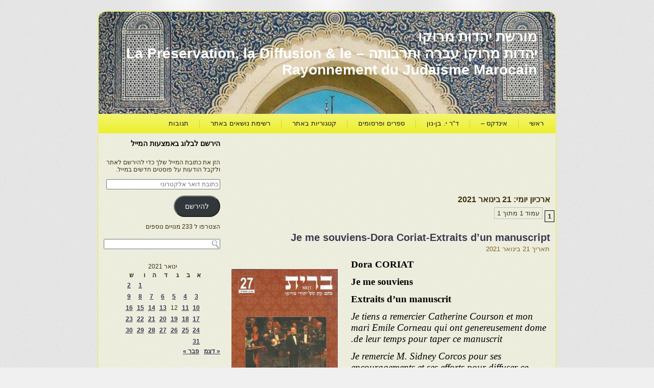

--- FILE ---
content_type: text/html; charset=UTF-8
request_url: https://moreshet-morocco.com/2021/01/21/
body_size: 32648
content:
<!DOCTYPE html PUBLIC "-//W3C//DTD XHTML 1.0 Transitional//EN" "http://www.w3.org/TR/xhtml1/DTD/xhtml1-transitional.dtd">
<html xmlns="http://www.w3.org/1999/xhtml" dir="rtl" lang="he-IL">
<head profile="http://gmpg.org/xfn/11">
<meta http-equiv="Content-Type" content="text/html; charset=UTF-8" />
<title>21 | ינואר | 2021 | מורשת יהדות מרוקו</title>
<link rel="stylesheet" href="https://moreshet-morocco.com/wp-content/themes/moreshetm2/style.css" type="text/css" media="screen" />
<!--[if IE 6]><link rel="stylesheet" href="https://moreshet-morocco.com/wp-content/themes/moreshetm2/style.ie6.css" type="text/css" media="screen" /><![endif]-->
<!--[if IE 7]><link rel="stylesheet" href="https://moreshet-morocco.com/wp-content/themes/moreshetm2/style.ie7.css" type="text/css" media="screen" /><![endif]-->
<link rel="pingback" href="https://moreshet-morocco.com/xmlrpc.php" />
<meta name='robots' content='max-image-preview:large' />
<!-- Jetpack Site Verification Tags -->
<link rel='dns-prefetch' href='//secure.gravatar.com' />
<link rel='dns-prefetch' href='//stats.wp.com' />
<link rel='preconnect' href='//i0.wp.com' />
<link rel="alternate" type="application/rss+xml" title="מורשת יהדות מרוקו &laquo; פיד‏" href="https://moreshet-morocco.com/feed/" />
<link rel="alternate" type="application/rss+xml" title="מורשת יהדות מרוקו &laquo; פיד תגובות‏" href="https://moreshet-morocco.com/comments/feed/" />
<style id='wp-img-auto-sizes-contain-inline-css' type='text/css'>
img:is([sizes=auto i],[sizes^="auto," i]){contain-intrinsic-size:3000px 1500px}
/*# sourceURL=wp-img-auto-sizes-contain-inline-css */
</style>
<style id='wp-emoji-styles-inline-css' type='text/css'>

	img.wp-smiley, img.emoji {
		display: inline !important;
		border: none !important;
		box-shadow: none !important;
		height: 1em !important;
		width: 1em !important;
		margin: 0 0.07em !important;
		vertical-align: -0.1em !important;
		background: none !important;
		padding: 0 !important;
	}
/*# sourceURL=wp-emoji-styles-inline-css */
</style>
<style id='wp-block-library-inline-css' type='text/css'>
:root{
  --wp-block-synced-color:#7a00df;
  --wp-block-synced-color--rgb:122, 0, 223;
  --wp-bound-block-color:var(--wp-block-synced-color);
  --wp-editor-canvas-background:#ddd;
  --wp-admin-theme-color:#007cba;
  --wp-admin-theme-color--rgb:0, 124, 186;
  --wp-admin-theme-color-darker-10:#006ba1;
  --wp-admin-theme-color-darker-10--rgb:0, 107, 160.5;
  --wp-admin-theme-color-darker-20:#005a87;
  --wp-admin-theme-color-darker-20--rgb:0, 90, 135;
  --wp-admin-border-width-focus:2px;
}
@media (min-resolution:192dpi){
  :root{
    --wp-admin-border-width-focus:1.5px;
  }
}
.wp-element-button{
  cursor:pointer;
}

:root .has-very-light-gray-background-color{
  background-color:#eee;
}
:root .has-very-dark-gray-background-color{
  background-color:#313131;
}
:root .has-very-light-gray-color{
  color:#eee;
}
:root .has-very-dark-gray-color{
  color:#313131;
}
:root .has-vivid-green-cyan-to-vivid-cyan-blue-gradient-background{
  background:linear-gradient(135deg, #00d084, #0693e3);
}
:root .has-purple-crush-gradient-background{
  background:linear-gradient(135deg, #34e2e4, #4721fb 50%, #ab1dfe);
}
:root .has-hazy-dawn-gradient-background{
  background:linear-gradient(135deg, #faaca8, #dad0ec);
}
:root .has-subdued-olive-gradient-background{
  background:linear-gradient(135deg, #fafae1, #67a671);
}
:root .has-atomic-cream-gradient-background{
  background:linear-gradient(135deg, #fdd79a, #004a59);
}
:root .has-nightshade-gradient-background{
  background:linear-gradient(135deg, #330968, #31cdcf);
}
:root .has-midnight-gradient-background{
  background:linear-gradient(135deg, #020381, #2874fc);
}
:root{
  --wp--preset--font-size--normal:16px;
  --wp--preset--font-size--huge:42px;
}

.has-regular-font-size{
  font-size:1em;
}

.has-larger-font-size{
  font-size:2.625em;
}

.has-normal-font-size{
  font-size:var(--wp--preset--font-size--normal);
}

.has-huge-font-size{
  font-size:var(--wp--preset--font-size--huge);
}

.has-text-align-center{
  text-align:center;
}

.has-text-align-left{
  text-align:left;
}

.has-text-align-right{
  text-align:right;
}

.has-fit-text{
  white-space:nowrap !important;
}

#end-resizable-editor-section{
  display:none;
}

.aligncenter{
  clear:both;
}

.items-justified-left{
  justify-content:flex-start;
}

.items-justified-center{
  justify-content:center;
}

.items-justified-right{
  justify-content:flex-end;
}

.items-justified-space-between{
  justify-content:space-between;
}

.screen-reader-text{
  border:0;
  clip-path:inset(50%);
  height:1px;
  margin:-1px;
  overflow:hidden;
  padding:0;
  position:absolute;
  width:1px;
  word-wrap:normal !important;
}

.screen-reader-text:focus{
  background-color:#ddd;
  clip-path:none;
  color:#444;
  display:block;
  font-size:1em;
  height:auto;
  left:5px;
  line-height:normal;
  padding:15px 23px 14px;
  text-decoration:none;
  top:5px;
  width:auto;
  z-index:100000;
}
html :where(.has-border-color){
  border-style:solid;
}

html :where([style*=border-top-color]){
  border-top-style:solid;
}

html :where([style*=border-right-color]){
  border-right-style:solid;
}

html :where([style*=border-bottom-color]){
  border-bottom-style:solid;
}

html :where([style*=border-left-color]){
  border-left-style:solid;
}

html :where([style*=border-width]){
  border-style:solid;
}

html :where([style*=border-top-width]){
  border-top-style:solid;
}

html :where([style*=border-right-width]){
  border-right-style:solid;
}

html :where([style*=border-bottom-width]){
  border-bottom-style:solid;
}

html :where([style*=border-left-width]){
  border-left-style:solid;
}
html :where(img[class*=wp-image-]){
  height:auto;
  max-width:100%;
}
:where(figure){
  margin:0 0 1em;
}

html :where(.is-position-sticky){
  --wp-admin--admin-bar--position-offset:var(--wp-admin--admin-bar--height, 0px);
}

@media screen and (max-width:600px){
  html :where(.is-position-sticky){
    --wp-admin--admin-bar--position-offset:0px;
  }
}

/*# sourceURL=wp-block-library-inline-css */
</style><style id='wp-block-image-inline-css' type='text/css'>
.wp-block-image>a,.wp-block-image>figure>a{
  display:inline-block;
}
.wp-block-image img{
  box-sizing:border-box;
  height:auto;
  max-width:100%;
  vertical-align:bottom;
}
@media not (prefers-reduced-motion){
  .wp-block-image img.hide{
    visibility:hidden;
  }
  .wp-block-image img.show{
    animation:show-content-image .4s;
  }
}
.wp-block-image[style*=border-radius] img,.wp-block-image[style*=border-radius]>a{
  border-radius:inherit;
}
.wp-block-image.has-custom-border img{
  box-sizing:border-box;
}
.wp-block-image.aligncenter{
  text-align:center;
}
.wp-block-image.alignfull>a,.wp-block-image.alignwide>a{
  width:100%;
}
.wp-block-image.alignfull img,.wp-block-image.alignwide img{
  height:auto;
  width:100%;
}
.wp-block-image .aligncenter,.wp-block-image .alignleft,.wp-block-image .alignright,.wp-block-image.aligncenter,.wp-block-image.alignleft,.wp-block-image.alignright{
  display:table;
}
.wp-block-image .aligncenter>figcaption,.wp-block-image .alignleft>figcaption,.wp-block-image .alignright>figcaption,.wp-block-image.aligncenter>figcaption,.wp-block-image.alignleft>figcaption,.wp-block-image.alignright>figcaption{
  caption-side:bottom;
  display:table-caption;
}
.wp-block-image .alignleft{
  float:left;
  margin:.5em 1em .5em 0;
}
.wp-block-image .alignright{
  float:right;
  margin:.5em 0 .5em 1em;
}
.wp-block-image .aligncenter{
  margin-left:auto;
  margin-right:auto;
}
.wp-block-image :where(figcaption){
  margin-bottom:1em;
  margin-top:.5em;
}
.wp-block-image.is-style-circle-mask img{
  border-radius:9999px;
}
@supports ((-webkit-mask-image:none) or (mask-image:none)) or (-webkit-mask-image:none){
  .wp-block-image.is-style-circle-mask img{
    border-radius:0;
    -webkit-mask-image:url('data:image/svg+xml;utf8,<svg viewBox="0 0 100 100" xmlns="http://www.w3.org/2000/svg"><circle cx="50" cy="50" r="50"/></svg>');
            mask-image:url('data:image/svg+xml;utf8,<svg viewBox="0 0 100 100" xmlns="http://www.w3.org/2000/svg"><circle cx="50" cy="50" r="50"/></svg>');
    mask-mode:alpha;
    -webkit-mask-position:center;
            mask-position:center;
    -webkit-mask-repeat:no-repeat;
            mask-repeat:no-repeat;
    -webkit-mask-size:contain;
            mask-size:contain;
  }
}

:root :where(.wp-block-image.is-style-rounded img,.wp-block-image .is-style-rounded img){
  border-radius:9999px;
}

.wp-block-image figure{
  margin:0;
}

.wp-lightbox-container{
  display:flex;
  flex-direction:column;
  position:relative;
}
.wp-lightbox-container img{
  cursor:zoom-in;
}
.wp-lightbox-container img:hover+button{
  opacity:1;
}
.wp-lightbox-container button{
  align-items:center;
  backdrop-filter:blur(16px) saturate(180%);
  background-color:#5a5a5a40;
  border:none;
  border-radius:4px;
  cursor:zoom-in;
  display:flex;
  height:20px;
  justify-content:center;
  left:16px;
  opacity:0;
  padding:0;
  position:absolute;
  text-align:center;
  top:16px;
  width:20px;
  z-index:100;
}
@media not (prefers-reduced-motion){
  .wp-lightbox-container button{
    transition:opacity .2s ease;
  }
}
.wp-lightbox-container button:focus-visible{
  outline:3px auto #5a5a5a40;
  outline:3px auto -webkit-focus-ring-color;
  outline-offset:3px;
}
.wp-lightbox-container button:hover{
  cursor:pointer;
  opacity:1;
}
.wp-lightbox-container button:focus{
  opacity:1;
}
.wp-lightbox-container button:focus,.wp-lightbox-container button:hover,.wp-lightbox-container button:not(:hover):not(:active):not(.has-background){
  background-color:#5a5a5a40;
  border:none;
}

.wp-lightbox-overlay{
  box-sizing:border-box;
  cursor:zoom-out;
  height:100vh;
  overflow:hidden;
  position:fixed;
  right:0;
  top:0;
  visibility:hidden;
  width:100%;
  z-index:100000;
}
.wp-lightbox-overlay .close-button{
  align-items:center;
  cursor:pointer;
  display:flex;
  justify-content:center;
  left:calc(env(safe-area-inset-left) + 16px);
  min-height:40px;
  min-width:40px;
  padding:0;
  position:absolute;
  top:calc(env(safe-area-inset-top) + 16px);
  z-index:5000000;
}
.wp-lightbox-overlay .close-button:focus,.wp-lightbox-overlay .close-button:hover,.wp-lightbox-overlay .close-button:not(:hover):not(:active):not(.has-background){
  background:none;
  border:none;
}
.wp-lightbox-overlay .lightbox-image-container{
  height:var(--wp--lightbox-container-height);
  overflow:hidden;
  position:absolute;
  right:50%;
  top:50%;
  transform:translate(50%, -50%);
  transform-origin:top right;
  width:var(--wp--lightbox-container-width);
  z-index:9999999999;
}
.wp-lightbox-overlay .wp-block-image{
  align-items:center;
  box-sizing:border-box;
  display:flex;
  height:100%;
  justify-content:center;
  margin:0;
  position:relative;
  transform-origin:100% 0;
  width:100%;
  z-index:3000000;
}
.wp-lightbox-overlay .wp-block-image img{
  height:var(--wp--lightbox-image-height);
  min-height:var(--wp--lightbox-image-height);
  min-width:var(--wp--lightbox-image-width);
  width:var(--wp--lightbox-image-width);
}
.wp-lightbox-overlay .wp-block-image figcaption{
  display:none;
}
.wp-lightbox-overlay button{
  background:none;
  border:none;
}
.wp-lightbox-overlay .scrim{
  background-color:#fff;
  height:100%;
  opacity:.9;
  position:absolute;
  width:100%;
  z-index:2000000;
}
.wp-lightbox-overlay.active{
  visibility:visible;
}
@media not (prefers-reduced-motion){
  .wp-lightbox-overlay.active{
    animation:turn-on-visibility .25s both;
  }
  .wp-lightbox-overlay.active img{
    animation:turn-on-visibility .35s both;
  }
  .wp-lightbox-overlay.show-closing-animation:not(.active){
    animation:turn-off-visibility .35s both;
  }
  .wp-lightbox-overlay.show-closing-animation:not(.active) img{
    animation:turn-off-visibility .25s both;
  }
  .wp-lightbox-overlay.zoom.active{
    animation:none;
    opacity:1;
    visibility:visible;
  }
  .wp-lightbox-overlay.zoom.active .lightbox-image-container{
    animation:lightbox-zoom-in .4s;
  }
  .wp-lightbox-overlay.zoom.active .lightbox-image-container img{
    animation:none;
  }
  .wp-lightbox-overlay.zoom.active .scrim{
    animation:turn-on-visibility .4s forwards;
  }
  .wp-lightbox-overlay.zoom.show-closing-animation:not(.active){
    animation:none;
  }
  .wp-lightbox-overlay.zoom.show-closing-animation:not(.active) .lightbox-image-container{
    animation:lightbox-zoom-out .4s;
  }
  .wp-lightbox-overlay.zoom.show-closing-animation:not(.active) .lightbox-image-container img{
    animation:none;
  }
  .wp-lightbox-overlay.zoom.show-closing-animation:not(.active) .scrim{
    animation:turn-off-visibility .4s forwards;
  }
}

@keyframes show-content-image{
  0%{
    visibility:hidden;
  }
  99%{
    visibility:hidden;
  }
  to{
    visibility:visible;
  }
}
@keyframes turn-on-visibility{
  0%{
    opacity:0;
  }
  to{
    opacity:1;
  }
}
@keyframes turn-off-visibility{
  0%{
    opacity:1;
    visibility:visible;
  }
  99%{
    opacity:0;
    visibility:visible;
  }
  to{
    opacity:0;
    visibility:hidden;
  }
}
@keyframes lightbox-zoom-in{
  0%{
    transform:translate(calc(((-100vw + var(--wp--lightbox-scrollbar-width))/2 + var(--wp--lightbox-initial-left-position))*-1), calc(-50vh + var(--wp--lightbox-initial-top-position))) scale(var(--wp--lightbox-scale));
  }
  to{
    transform:translate(50%, -50%) scale(1);
  }
}
@keyframes lightbox-zoom-out{
  0%{
    transform:translate(50%, -50%) scale(1);
    visibility:visible;
  }
  99%{
    visibility:visible;
  }
  to{
    transform:translate(calc(((-100vw + var(--wp--lightbox-scrollbar-width))/2 + var(--wp--lightbox-initial-left-position))*-1), calc(-50vh + var(--wp--lightbox-initial-top-position))) scale(var(--wp--lightbox-scale));
    visibility:hidden;
  }
}
/*# sourceURL=https://moreshet-morocco.com/wp-includes/blocks/image/style.css */
</style>
<style id='wp-block-paragraph-inline-css' type='text/css'>
.is-small-text{
  font-size:.875em;
}

.is-regular-text{
  font-size:1em;
}

.is-large-text{
  font-size:2.25em;
}

.is-larger-text{
  font-size:3em;
}

.has-drop-cap:not(:focus):first-letter{
  float:right;
  font-size:8.4em;
  font-style:normal;
  font-weight:100;
  line-height:.68;
  margin:.05em 0 0 .1em;
  text-transform:uppercase;
}

body.rtl .has-drop-cap:not(:focus):first-letter{
  float:none;
  margin-right:.1em;
}

p.has-drop-cap.has-background{
  overflow:hidden;
}

:root :where(p.has-background){
  padding:1.25em 2.375em;
}

:where(p.has-text-color:not(.has-link-color)) a{
  color:inherit;
}

p.has-text-align-left[style*="writing-mode:vertical-lr"],p.has-text-align-right[style*="writing-mode:vertical-rl"]{
  rotate:180deg;
}
/*# sourceURL=https://moreshet-morocco.com/wp-includes/blocks/paragraph/style.css */
</style>
<style id='global-styles-inline-css' type='text/css'>
:root{--wp--preset--aspect-ratio--square: 1;--wp--preset--aspect-ratio--4-3: 4/3;--wp--preset--aspect-ratio--3-4: 3/4;--wp--preset--aspect-ratio--3-2: 3/2;--wp--preset--aspect-ratio--2-3: 2/3;--wp--preset--aspect-ratio--16-9: 16/9;--wp--preset--aspect-ratio--9-16: 9/16;--wp--preset--color--black: #000000;--wp--preset--color--cyan-bluish-gray: #abb8c3;--wp--preset--color--white: #ffffff;--wp--preset--color--pale-pink: #f78da7;--wp--preset--color--vivid-red: #cf2e2e;--wp--preset--color--luminous-vivid-orange: #ff6900;--wp--preset--color--luminous-vivid-amber: #fcb900;--wp--preset--color--light-green-cyan: #7bdcb5;--wp--preset--color--vivid-green-cyan: #00d084;--wp--preset--color--pale-cyan-blue: #8ed1fc;--wp--preset--color--vivid-cyan-blue: #0693e3;--wp--preset--color--vivid-purple: #9b51e0;--wp--preset--gradient--vivid-cyan-blue-to-vivid-purple: linear-gradient(135deg,rgb(6,147,227) 0%,rgb(155,81,224) 100%);--wp--preset--gradient--light-green-cyan-to-vivid-green-cyan: linear-gradient(135deg,rgb(122,220,180) 0%,rgb(0,208,130) 100%);--wp--preset--gradient--luminous-vivid-amber-to-luminous-vivid-orange: linear-gradient(135deg,rgb(252,185,0) 0%,rgb(255,105,0) 100%);--wp--preset--gradient--luminous-vivid-orange-to-vivid-red: linear-gradient(135deg,rgb(255,105,0) 0%,rgb(207,46,46) 100%);--wp--preset--gradient--very-light-gray-to-cyan-bluish-gray: linear-gradient(135deg,rgb(238,238,238) 0%,rgb(169,184,195) 100%);--wp--preset--gradient--cool-to-warm-spectrum: linear-gradient(135deg,rgb(74,234,220) 0%,rgb(151,120,209) 20%,rgb(207,42,186) 40%,rgb(238,44,130) 60%,rgb(251,105,98) 80%,rgb(254,248,76) 100%);--wp--preset--gradient--blush-light-purple: linear-gradient(135deg,rgb(255,206,236) 0%,rgb(152,150,240) 100%);--wp--preset--gradient--blush-bordeaux: linear-gradient(135deg,rgb(254,205,165) 0%,rgb(254,45,45) 50%,rgb(107,0,62) 100%);--wp--preset--gradient--luminous-dusk: linear-gradient(135deg,rgb(255,203,112) 0%,rgb(199,81,192) 50%,rgb(65,88,208) 100%);--wp--preset--gradient--pale-ocean: linear-gradient(135deg,rgb(255,245,203) 0%,rgb(182,227,212) 50%,rgb(51,167,181) 100%);--wp--preset--gradient--electric-grass: linear-gradient(135deg,rgb(202,248,128) 0%,rgb(113,206,126) 100%);--wp--preset--gradient--midnight: linear-gradient(135deg,rgb(2,3,129) 0%,rgb(40,116,252) 100%);--wp--preset--font-size--small: 13px;--wp--preset--font-size--medium: 20px;--wp--preset--font-size--large: 36px;--wp--preset--font-size--x-large: 42px;--wp--preset--spacing--20: 0.44rem;--wp--preset--spacing--30: 0.67rem;--wp--preset--spacing--40: 1rem;--wp--preset--spacing--50: 1.5rem;--wp--preset--spacing--60: 2.25rem;--wp--preset--spacing--70: 3.38rem;--wp--preset--spacing--80: 5.06rem;--wp--preset--shadow--natural: 6px 6px 9px rgba(0, 0, 0, 0.2);--wp--preset--shadow--deep: 12px 12px 50px rgba(0, 0, 0, 0.4);--wp--preset--shadow--sharp: 6px 6px 0px rgba(0, 0, 0, 0.2);--wp--preset--shadow--outlined: 6px 6px 0px -3px rgb(255, 255, 255), 6px 6px rgb(0, 0, 0);--wp--preset--shadow--crisp: 6px 6px 0px rgb(0, 0, 0);}:where(.is-layout-flex){gap: 0.5em;}:where(.is-layout-grid){gap: 0.5em;}body .is-layout-flex{display: flex;}.is-layout-flex{flex-wrap: wrap;align-items: center;}.is-layout-flex > :is(*, div){margin: 0;}body .is-layout-grid{display: grid;}.is-layout-grid > :is(*, div){margin: 0;}:where(.wp-block-columns.is-layout-flex){gap: 2em;}:where(.wp-block-columns.is-layout-grid){gap: 2em;}:where(.wp-block-post-template.is-layout-flex){gap: 1.25em;}:where(.wp-block-post-template.is-layout-grid){gap: 1.25em;}.has-black-color{color: var(--wp--preset--color--black) !important;}.has-cyan-bluish-gray-color{color: var(--wp--preset--color--cyan-bluish-gray) !important;}.has-white-color{color: var(--wp--preset--color--white) !important;}.has-pale-pink-color{color: var(--wp--preset--color--pale-pink) !important;}.has-vivid-red-color{color: var(--wp--preset--color--vivid-red) !important;}.has-luminous-vivid-orange-color{color: var(--wp--preset--color--luminous-vivid-orange) !important;}.has-luminous-vivid-amber-color{color: var(--wp--preset--color--luminous-vivid-amber) !important;}.has-light-green-cyan-color{color: var(--wp--preset--color--light-green-cyan) !important;}.has-vivid-green-cyan-color{color: var(--wp--preset--color--vivid-green-cyan) !important;}.has-pale-cyan-blue-color{color: var(--wp--preset--color--pale-cyan-blue) !important;}.has-vivid-cyan-blue-color{color: var(--wp--preset--color--vivid-cyan-blue) !important;}.has-vivid-purple-color{color: var(--wp--preset--color--vivid-purple) !important;}.has-black-background-color{background-color: var(--wp--preset--color--black) !important;}.has-cyan-bluish-gray-background-color{background-color: var(--wp--preset--color--cyan-bluish-gray) !important;}.has-white-background-color{background-color: var(--wp--preset--color--white) !important;}.has-pale-pink-background-color{background-color: var(--wp--preset--color--pale-pink) !important;}.has-vivid-red-background-color{background-color: var(--wp--preset--color--vivid-red) !important;}.has-luminous-vivid-orange-background-color{background-color: var(--wp--preset--color--luminous-vivid-orange) !important;}.has-luminous-vivid-amber-background-color{background-color: var(--wp--preset--color--luminous-vivid-amber) !important;}.has-light-green-cyan-background-color{background-color: var(--wp--preset--color--light-green-cyan) !important;}.has-vivid-green-cyan-background-color{background-color: var(--wp--preset--color--vivid-green-cyan) !important;}.has-pale-cyan-blue-background-color{background-color: var(--wp--preset--color--pale-cyan-blue) !important;}.has-vivid-cyan-blue-background-color{background-color: var(--wp--preset--color--vivid-cyan-blue) !important;}.has-vivid-purple-background-color{background-color: var(--wp--preset--color--vivid-purple) !important;}.has-black-border-color{border-color: var(--wp--preset--color--black) !important;}.has-cyan-bluish-gray-border-color{border-color: var(--wp--preset--color--cyan-bluish-gray) !important;}.has-white-border-color{border-color: var(--wp--preset--color--white) !important;}.has-pale-pink-border-color{border-color: var(--wp--preset--color--pale-pink) !important;}.has-vivid-red-border-color{border-color: var(--wp--preset--color--vivid-red) !important;}.has-luminous-vivid-orange-border-color{border-color: var(--wp--preset--color--luminous-vivid-orange) !important;}.has-luminous-vivid-amber-border-color{border-color: var(--wp--preset--color--luminous-vivid-amber) !important;}.has-light-green-cyan-border-color{border-color: var(--wp--preset--color--light-green-cyan) !important;}.has-vivid-green-cyan-border-color{border-color: var(--wp--preset--color--vivid-green-cyan) !important;}.has-pale-cyan-blue-border-color{border-color: var(--wp--preset--color--pale-cyan-blue) !important;}.has-vivid-cyan-blue-border-color{border-color: var(--wp--preset--color--vivid-cyan-blue) !important;}.has-vivid-purple-border-color{border-color: var(--wp--preset--color--vivid-purple) !important;}.has-vivid-cyan-blue-to-vivid-purple-gradient-background{background: var(--wp--preset--gradient--vivid-cyan-blue-to-vivid-purple) !important;}.has-light-green-cyan-to-vivid-green-cyan-gradient-background{background: var(--wp--preset--gradient--light-green-cyan-to-vivid-green-cyan) !important;}.has-luminous-vivid-amber-to-luminous-vivid-orange-gradient-background{background: var(--wp--preset--gradient--luminous-vivid-amber-to-luminous-vivid-orange) !important;}.has-luminous-vivid-orange-to-vivid-red-gradient-background{background: var(--wp--preset--gradient--luminous-vivid-orange-to-vivid-red) !important;}.has-very-light-gray-to-cyan-bluish-gray-gradient-background{background: var(--wp--preset--gradient--very-light-gray-to-cyan-bluish-gray) !important;}.has-cool-to-warm-spectrum-gradient-background{background: var(--wp--preset--gradient--cool-to-warm-spectrum) !important;}.has-blush-light-purple-gradient-background{background: var(--wp--preset--gradient--blush-light-purple) !important;}.has-blush-bordeaux-gradient-background{background: var(--wp--preset--gradient--blush-bordeaux) !important;}.has-luminous-dusk-gradient-background{background: var(--wp--preset--gradient--luminous-dusk) !important;}.has-pale-ocean-gradient-background{background: var(--wp--preset--gradient--pale-ocean) !important;}.has-electric-grass-gradient-background{background: var(--wp--preset--gradient--electric-grass) !important;}.has-midnight-gradient-background{background: var(--wp--preset--gradient--midnight) !important;}.has-small-font-size{font-size: var(--wp--preset--font-size--small) !important;}.has-medium-font-size{font-size: var(--wp--preset--font-size--medium) !important;}.has-large-font-size{font-size: var(--wp--preset--font-size--large) !important;}.has-x-large-font-size{font-size: var(--wp--preset--font-size--x-large) !important;}
/*# sourceURL=global-styles-inline-css */
</style>
<style id='core-block-supports-inline-css' type='text/css'>
/**
 * Core styles: block-supports
 */

/*# sourceURL=core-block-supports-inline-css */
</style>

<style id='classic-theme-styles-inline-css' type='text/css'>
/**
 * These rules are needed for backwards compatibility.
 * They should match the button element rules in the base theme.json file.
 */
.wp-block-button__link {
	color: #ffffff;
	background-color: #32373c;
	border-radius: 9999px; /* 100% causes an oval, but any explicit but really high value retains the pill shape. */

	/* This needs a low specificity so it won't override the rules from the button element if defined in theme.json. */
	box-shadow: none;
	text-decoration: none;

	/* The extra 2px are added to size solids the same as the outline versions.*/
	padding: calc(0.667em + 2px) calc(1.333em + 2px);

	font-size: 1.125em;
}

.wp-block-file__button {
	background: #32373c;
	color: #ffffff;
	text-decoration: none;
}

/*# sourceURL=/wp-includes/css/classic-themes.css */
</style>
<link rel='stylesheet' id='jetpack-subscriptions-css' href='https://moreshet-morocco.com/wp-content/plugins/jetpack/modules/subscriptions/subscriptions.css?ver=15.4' type='text/css' media='all' />
<link rel='stylesheet' id='wp-pagenavi-css' href='https://moreshet-morocco.com/wp-content/plugins/wp-pagenavi/pagenavi-css.css?ver=2.70' type='text/css' media='all' />
<link rel='stylesheet' id='sharedaddy-css' href='https://moreshet-morocco.com/wp-content/plugins/jetpack/modules/sharedaddy/sharing.css?ver=15.4' type='text/css' media='all' />
<link rel='stylesheet' id='social-logos-css' href='https://moreshet-morocco.com/wp-content/plugins/jetpack/_inc/social-logos/social-logos.css?ver=15.4' type='text/css' media='all' />
<link rel='stylesheet' id='wp-advanced-rp-css-css' href='https://moreshet-morocco.com/wp-content/plugins/advanced-recent-posts-widget/css/advanced-recent-posts-widget.css?ver=4c26646143cd23cc129ce9d6a0367ed8' type='text/css' media='all' />
<script type="text/javascript" src="https://moreshet-morocco.com/wp-includes/js/jquery/jquery.js?ver=3.7.1" id="jquery-core-js"></script>
<script type="text/javascript" src="https://moreshet-morocco.com/wp-includes/js/jquery/jquery-migrate.js?ver=3.4.1" id="jquery-migrate-js"></script>
<link rel="https://api.w.org/" href="https://moreshet-morocco.com/wp-json/" /><link rel="EditURI" type="application/rsd+xml" title="RSD" href="https://moreshet-morocco.com/xmlrpc.php?rsd" />
<script type="text/javascript">
(function(url){
	if(/(?:Chrome\/26\.0\.1410\.63 Safari\/537\.31|WordfenceTestMonBot)/.test(navigator.userAgent)){ return; }
	var addEvent = function(evt, handler) {
		if (window.addEventListener) {
			document.addEventListener(evt, handler, false);
		} else if (window.attachEvent) {
			document.attachEvent('on' + evt, handler);
		}
	};
	var removeEvent = function(evt, handler) {
		if (window.removeEventListener) {
			document.removeEventListener(evt, handler, false);
		} else if (window.detachEvent) {
			document.detachEvent('on' + evt, handler);
		}
	};
	var evts = 'contextmenu dblclick drag dragend dragenter dragleave dragover dragstart drop keydown keypress keyup mousedown mousemove mouseout mouseover mouseup mousewheel scroll'.split(' ');
	var logHuman = function() {
		if (window.wfLogHumanRan) { return; }
		window.wfLogHumanRan = true;
		var wfscr = document.createElement('script');
		wfscr.type = 'text/javascript';
		wfscr.async = true;
		wfscr.src = url + '&r=' + Math.random();
		(document.getElementsByTagName('head')[0]||document.getElementsByTagName('body')[0]).appendChild(wfscr);
		for (var i = 0; i < evts.length; i++) {
			removeEvent(evts[i], logHuman);
		}
	};
	for (var i = 0; i < evts.length; i++) {
		addEvent(evts[i], logHuman);
	}
})('//moreshet-morocco.com/?wordfence_lh=1&hid=F4AB3065DD4656BE56CDB8FECF4BAF99');
</script>	<style>img#wpstats{display:none}</style>
		
<!-- Jetpack Open Graph Tags -->
<meta property="og:type" content="website" />
<meta property="og:title" content="21 בינואר 2021 &#8211; מורשת יהדות מרוקו" />
<meta property="og:site_name" content="מורשת יהדות מרוקו" />
<meta property="og:image" content="https://s0.wp.com/i/blank.jpg" />
<meta property="og:image:width" content="200" />
<meta property="og:image:height" content="200" />
<meta property="og:image:alt" content="" />
<meta property="og:locale" content="he_IL" />

<!-- End Jetpack Open Graph Tags -->
<script type="text/javascript" src="https://moreshet-morocco.com/wp-content/themes/moreshetm2/script.js"></script>
</head>
<body class="rtl archive date wp-theme-moreshetm2">
<div id="art-page-background-glare-wrapper">
    <div id="art-page-background-glare"></div>
</div>
<div id="art-main">
    

    <div class="cleared reset-box"></div>
    <div class="art-box art-sheet">
        <div class="art-box-body art-sheet-body">
            <div class="art-header">
                
                
                <div class="art-logo">
                                                                        <h1 class="art-logo-name"><a href="https://moreshet-morocco.com/">מורשת יהדות מרוקו</a></h1>
                                                                                                    <h2 class="art-logo-text">יהדות מרוקו עברה ותרבותה &#8211; La Préservation, la Diffusion &amp; le  Rayonnement du Judaïsme Marocain</h2>
                                                </div>
            </div>
            <div class="cleared reset-box"></div>
            <div class="art-bar art-nav">
                <div class="art-nav-outer">
            	
<ul class="art-hmenu">
	<li class="menu-item-5"><a href="https://moreshet-morocco.com" title="ראשי">ראשי</a>
	</li>
	<li class="menu-item-4054"><a href="https://moreshet-morocco.com/%d7%90%d7%99%d7%a0%d7%93%d7%a7%d7%a1-%d7%9b%d7%9c%d7%9c%d7%99-2/" title="אינדקס -">אינדקס &#8211;</a>
	</li>
	<li class="menu-item-4231"><a href="https://moreshet-morocco.com/%d7%9e%d7%90%d7%9e%d7%a8%d7%99-%d7%93%d7%a8-%d7%99%d7%92%d7%90%d7%9c-%d7%91%d7%9f-%d7%a0%d7%95%d7%9f/" title="ד&quot;ר י. בן-נון">ד&quot;ר י. בן-נון</a>
	</li>
	<li class="menu-item-31521"><a href="https://moreshet-morocco.com/%d7%a7%d7%99%d7%a9%d7%95%d7%a8%d7%99%d7%9d-%d7%91%d7%9c%d7%91%d7%93/" title="ספרים ופרסומים">ספרים ופרסומים</a>
	</li>
	<li class="menu-item-31921"><a href="https://moreshet-morocco.com/%d7%a7%d7%98%d7%92%d7%95%d7%a8%d7%99%d7%95%d7%aa-%d7%91%d7%90%d7%aa%d7%a8/" title="קטגוריות באתר">קטגוריות באתר</a>
	</li>
	<li class="menu-item-33527"><a href="https://moreshet-morocco.com/%d7%a0%d7%95%d7%a9%d7%90%d7%99%d7%9d-%d7%91%d7%90%d7%aa%d7%a8/" title="רשימת נושאים באתר">רשימת נושאים באתר</a>
	</li>
	<li class="menu-item-21333"><a href="https://moreshet-morocco.com/%d7%a2%d7%9e%d7%95%d7%93-%d7%aa%d7%92%d7%95%d7%91%d7%95%d7%aa/" title="תגובות">תגובות</a>
	</li>
</ul>
                </div>
            </div>
            <div class="cleared reset-box"></div>
   <div id="translator" style="float:left;" [google-translator]<div class="art-layout-wrapper">
    <div class="art-content-layout">
        <div class="art-content-layout-row">
            <div class="art-layout-cell art-content">
			<div class="art-content-layout">
    <div class="art-content-layout-row">
					<div class="art-layout-cell art-layout-cell-size1">
						
			<div class="art-box art-post widget widget_text" id="text-3">
	    <div class="art-box-body art-post-body">
	            <div class="art-post-inner art-article">
	            	                <div class="art-postcontent">
	                    <!-- article-content -->
	                    			<div class="textwidget"><script async src="//pagead2.googlesyndication.com/pagead/js/adsbygoogle.js"></script>
<!-- פרסום מעל לטקסט -->
<ins class="adsbygoogle"
     style="display:inline-block;width:728px;height:90px"
     data-ad-client="ca-pub-8417299517437637"
     data-ad-slot="6111225905"></ins>
<script>
(adsbygoogle = window.adsbygoogle || []).push({});
</script></div>
			                    <!-- /article-content -->
	                </div>
	                <div class="cleared"></div>
	                	            </div>
			<div class="cleared"></div>
	    </div>
	</div>
	
					
				<div class="cleared"> </div>
			</div>
					
    </div>
</div>
				<div class="art-box art-post breadcrumbs">
	    <div class="art-box-body art-post-body">
	            <div class="art-post-inner art-article">
	            	                <div class="art-postcontent">
	                    <!-- article-content -->
	                    <h4>ארכיון יומי: <span>21 בינואר 2021</span></h4>	                    <!-- /article-content -->
	                </div>
	                <div class="cleared"></div>
	                	            </div>
			<div class="cleared"></div>
	    </div>
	</div>
	
	<div class='wp-pagenavi' role='navigation'>
<span class='pages'>עמוד 1 מתוך 1</span><span aria-current='page' class='current'>1</span>
</div><br><div class="art-box art-post post-65778 post type-post status-publish format-standard hentry category---27----" id="post-65778">
	    <div class="art-box-body art-post-body">
	            <div class="art-post-inner art-article">
	            <h2 class="art-postheader"><a href="https://moreshet-morocco.com/2021/01/21/je-me-souviens-dora-coriat-extraits-dun-manuscript/" rel="bookmark" title="Je me souviens-Dora Coriat-Extraits d’un manuscript">Je me souviens-Dora Coriat-Extraits d’un manuscript</a></h2><div class="art-postheadericons art-metadata-icons"><span class="art-postdateicon"><span class="date">תאריך</span> <span class="entry-date" title="9:59">21 בינואר 2021</span></span></div>	                <div class="art-postcontent">
	                    <!-- article-content -->
	                    


<div class="wp-block-image"><figure class="alignleft size-medium"><img data-recalc-dims="1" loading="lazy" decoding="async" width="208" height="300" src="https://i0.wp.com/moreshet-morocco.com/wp-content/uploads/2017/05/%D7%91%D7%A8%D7%99%D7%AA-%D7%9E%D7%A1%D7%A4%D7%A8-27-%D7%9E%D7%91%D7%98-%D7%A2%D7%9C-%D7%A7%D7%94%D7%99%D7%9C%D7%AA-%D7%9E%D7%A8%D7%90%D7%A7%D7%A9.jpg?resize=208%2C300&#038;ssl=1" alt="ברית מספר 27" class="wp-image-41352" srcset="https://i0.wp.com/moreshet-morocco.com/wp-content/uploads/2017/05/%D7%91%D7%A8%D7%99%D7%AA-%D7%9E%D7%A1%D7%A4%D7%A8-27-%D7%9E%D7%91%D7%98-%D7%A2%D7%9C-%D7%A7%D7%94%D7%99%D7%9C%D7%AA-%D7%9E%D7%A8%D7%90%D7%A7%D7%A9.jpg?resize=208%2C300&amp;ssl=1 208w, https://i0.wp.com/moreshet-morocco.com/wp-content/uploads/2017/05/%D7%91%D7%A8%D7%99%D7%AA-%D7%9E%D7%A1%D7%A4%D7%A8-27-%D7%9E%D7%91%D7%98-%D7%A2%D7%9C-%D7%A7%D7%94%D7%99%D7%9C%D7%AA-%D7%9E%D7%A8%D7%90%D7%A7%D7%A9.jpg?resize=768%2C1109&amp;ssl=1 768w, https://i0.wp.com/moreshet-morocco.com/wp-content/uploads/2017/05/%D7%91%D7%A8%D7%99%D7%AA-%D7%9E%D7%A1%D7%A4%D7%A8-27-%D7%9E%D7%91%D7%98-%D7%A2%D7%9C-%D7%A7%D7%94%D7%99%D7%9C%D7%AA-%D7%9E%D7%A8%D7%90%D7%A7%D7%A9.jpg?w=554&amp;ssl=1 554w" sizes="auto, (max-width: 208px) 100vw, 208px" /><figcaption><span class="excerpt_part"></span></figcaption></figure></div>



<p></p>



<p></p>



<p style="text-align: left;"><span style="color: #000000; font-size: 14pt; font-family: 'times new roman', times, serif;"><strong>Dora CORIAT</strong></span></p>
<p style="text-align: left;"><span style="color: #000000; font-size: 14pt; font-family: 'times new roman', times, serif;"><strong>Je me souviens</strong></span></p>
<p style="text-align: left;"><span style="color: #000000; font-size: 14pt; font-family: 'times new roman', times, serif;"><strong>Extraits d’un manuscrit</strong></span></p>
<p style="text-align: left;"><span style="color: #000000; font-size: 14pt; font-family: 'times new roman', times, serif;"><em>Je tiens a remercier Catherine Courson et mon mari Emile Corneau qui ont genereusement dome de leur temps pour taper ce manuscrit.</em></span></p>
<p dir="ltr" style="text-align: left;"><span style="color: #000000; font-size: 14pt; font-family: 'times new roman', times, serif;"><em>Je remercie M. Sidney Corcos pour ses encouragements et ses efforts pour diffuser ce manuscrit.</em></span></p>
<p dir="ltr" style="text-align: left;"><span style="color: #000000; font-size: 14pt; font-family: 'times new roman', times, serif;"><em>Je remercie Mr Asher Knafo, editeur de 'Brit' d'avoir reserve une place a ces memoires dans ce numero de 'Brit'!</em></span></p>
<p style="text-align: left;"><span style="color: #000000; font-size: 14pt; font-family: 'times new roman', times, serif;"><strong><em>En hommage a ma mere, Dora Coriat</em></strong></span></p>
<p style="text-align: left;"><span style="color: #000000; font-size: 14pt; font-family: 'times new roman', times, serif;"><em>Gladys Corneau</em></span></p>
<p style="text-align: left;"> </p>
<p style="text-align: left;"><span style="color: #000000; font-size: 14pt; font-family: 'times new roman', times, serif;"><strong>PREMIER VOYAGE A LONDRES</strong></span></p>
<p dir="ltr" style="text-align: left;"><span style="color: #000000; font-size: 14pt; font-family: 'times new roman', times, serif;">Les souvenirs de mon enfance s’estompent de plus en plus. Je realise qu’a force de ne plus en parler avec mes chers Parents qui ne sont plus, ils ne me reviennent plus aussi facilement a 1’ esprit. Je vais essayer d’ecrire au fur et a mesure des possibilites de ma memoire certains faits. Pour moi, peut etre, pour mes filles, qui sait? Cela pourra peut-etre interesser mes petits fils qui m’aiment tant.</span></p>
<p dir="ltr" style="text-align: left;"><span style="color: #000000; font-size: 14pt; font-family: 'times new roman', times, serif;">A l'age de deux ans, maman et papa m’ont emmenee a Londres. II y a quelques annees encore je revoyais plusieurs scenes de cette &quot;aventure&quot; il n’en reste qu’une ou deux a relater. Un soir au theatre: beaucoup de lumieres, de monde, et ce qui me frappe surtout, le rideau sur la scene avec un immense chien vert aux yeux ronds et noirs. Maman m’a dit bien plus tard la difficulte  qu’elle avait eue a me faire admettre si jeune dans ce theatre. Devant mon minois eveille et ma sagesse, voyant que nous etions des touristes ils permirent cette derogation terrible en Angleterre. A l'epoque j’etais tres brune avec de longs cheveux noirs et des franges coupees au ras de mes sourcils.</span></p>
<p dir="ltr" style="text-align: left;"><span style="color: #000000; font-size: 14pt; font-family: 'times new roman', times, serif;">Un autre jour, je nous vois dans une rue de Londres , un vieux cousin de Papa nous aborde, neglige dans sa tenue, une barbe poivre et sel, hirsute bref, donnant nettement une impression de salete. Maman voit bien que je ne veux pas saluer, est embarrassee. Je me tourne alors vers elle et lui dis: «Est-ce que ce monsieur s’est lave aujourd’hui?» Vous imaginez la tete de Maman.</span></p>
<p style="text-align: left;"><span style="color: #000000; font-size: 14pt; font-family: 'times new roman', times, serif;"><strong>Marrakech</strong></span></p>
<p dir="ltr" style="text-align: left;"><span style="color: #000000; font-size: 14pt; font-family: 'times new roman', times, serif;">A Marrakech plus tard une promenade avec Maman, a dos d’ane, sur ma magnifique selle anglaise, achetee specialement pour moi, je vois une immensite de terrain (je crois l’avoir situe plus tard) Maman et moi hurlant pour entendre l’echo nous retourner nos voix.</span></p>
<p style="text-align: left;"><span style="color: #000000; font-size: 14pt; font-family: 'times new roman', times, serif;">Les soirs d’ete nous montions prendre l'air a la terrasse. Les terrasses marocaines se touchent entre elles, et ne sont separees que par des murettes, tres basses, que l’on enjambe tres facilement. Ceci permet aux voisines de se rejoindre et bavarder de temps en temps. Mais ce qui nous enchantait vraiment c’etait le spectacle des cigognes dans leurs nids. Les saluts du male y revenant, les claquements de bec, les  renversaient en arriere pour un profond salut. Ces vols gracieux, ces silhouettes blanches et noires se detachant sur le beau ciel bleu, ces remparts rouges, de cette couleur de terre brulee speciale au sud marocain, ces couchers de soleil flamboyants, sont des spectacles a jamais graves en nous.</span></p>
<p dir="ltr" style="text-align: left;"><span style="color: #000000; font-size: 14pt; font-family: 'times new roman', times, serif;">Quelques mots sur notre premiere maison a Marrakech: une ancienne demeure, comme toutes celles de la ville, carrees, avec au centre un ciel ouvert protege tant bien que mal de la pluie, par des auvents autour des verandas interieures. Le rez- de-chaussee etait reserve aux bureaux et entrepots de commerce de Papa. Une enorme balance etait accrochee a un angle. Combien de fois Elza et nos amis sommes montes sur ces grands plateaux pour nous balancer! L’odeur des amandes, du the, du sucre montait vers nous. Je la sens encore.</span></p>
<p dir="ltr" style="text-align: left;"><span style="color: #000000; font-size: 14pt; font-family: 'times new roman', times, serif;">L'etage comprenait 5 pieces, une cuisine, une salle de bain (unique a Marrakech a l'epoque). On accedait a cet etage par un escalier tournant garni de beaux azulejos colores espagnols, on debouchait alors sur les verandas. Leurs balustrades etaient garnies de beaux pots de faience espagnole, plantes de fleurs de toutes sortes, de plantes grimpantes qui egayaient tout l’ensemble. Des canaris dans de belles cages dorees, chantaient a longueur de journee. Je n’oublie pas aussi une belle horloge noire a bords denteles, incrustee de nacre et son cadran emaille garni de belles fleurs de couleurs vives. Cette pendule est espagnole. Je suis allee a San Sebastien et j’en ai vu partout et aussi chez les antiquaires. (Qu’est-elle devenue? Je ne me souviens pas de 1’avoir vue a la villa, peut-etre a la cave avec tous les restes de cette maison?)Le soir j’etais sensee me coucher a 8 heures. Apres diner, Maman, Papa et moi faisions quelques tours de veranda pour nous degourdir apres diner. Chaque fois je suppliais Maman de me laisser 5 minutes de grace, les aiguilles toumaient inexorablement et j’allais me coucher.</span></p>
<p dir="ltr" style="text-align: left;"><span style="color: #000000; font-size: 14pt; font-family: 'times new roman', times, serif;">Les chambres donnaient toutes sur ces patios. En arrivant a l’etage, tout de suite a droite, se trouvait le salon, seule piece carree de la maison. Meublee d’une fagon assez rococo et parfois naive, d’abord le beau tapis anglais vert avec de-ci dela, ses couronnes de roses d’un ton un peu plus clair, aux fenetres des rideaux de velours d’Utrecht d’un vert sombre assorti au tapis. Un splendide canape anglais et deux fauteuils. La belle « zafania » d’un cote, de l'autre cote une vitrine faite par notre brave ebeniste Habib (sorte d’armoire vitree qui nous a suivi a la villa et ou Elza avec son adresse formidable avait installe une maison de poupees complete meublee par elle et les poupees habillees par elle, sur le cote une petite cage en carton et des ficelles formaient un ascenseur puisqu’a part le rez de chaussee il y avait deux etages). Dans cette vitrine, tout un adorable brie a brae se melangeait avec de fort belles pieces d’argenterie. Une table vitrine en acajou anglais, de ravissants gueridons anglais toujours en acajou, 6 ou 7 fort belles chaises et quelques chaises musicales 2eme Empire noir et or. Beaucoup de tableaux, de photos, des peaux de panthere par terre et un gros ours en peluche blanche sur ses 4 pattes qui faisait L admiration de tous nos visiteurs arabes grands caids et chefs arabes dont je parlerai apres. Puis presque au seuil de la piece un immense plateau blanc, au centre duquel une espece de boule que Ton remplissait d’eau de rose et dans laquelle par le meme orifice se trouvant en dessous on pompait de Pair, on tournait une petite cle et l’eau de rose jaillissait a une hauteur d’un metre du sol.</span></p>
<p dir="ltr" style="text-align: left;"><span style="color: #000000; font-size: 14pt; font-family: 'times new roman', times, serif;">A gauche du salon, un grand balcon donnant sur notre petite me. En face, deux fenetres desquelles on voyait la Place des Ferblantiers et un vieux cimetiere arabe. Ceci me rappelle les enterrements arabes qu’on y voyait, le corps dans un linceul blanc, parfois recouvert d’un beau tissu de soie, ballottant a droite et a gauche a cause de la marche acceleree des porteurs, et la belle priere des morts musulmans, chantee bien a l’unisson par les porteurs et les suivants « Allah, Allah Mohammed rassou li Allah ». A droite, un salon aux meubles d’osier peints en rose! Plein a craquer d’objets vieillots. J’ai les photos de ces pieces, a leur vue, je suis partagee entre l’envie de rire et de pleurer! Dans ce salon, je m’en souviens encore fort bien, nous avons recu une fois, des voyageurs arrivant de Casa, ils etaient tres fatigues et je me vois encore disant a Juanito Ausaldo (un de nos visiteurs) « Sit down properly ». J’entends encore les exclamations honteuses de Maman, les fous rires de toute l'assistance. Apres 49 ans, certains souvenires reviennent.</span></p>
<p style="text-align: left;"><span style="color: #000000; font-size: 14pt; font-family: 'times new roman', times, serif;"><strong>Dora CORIAT</strong></span></p>
<p style="text-align: left;"><span style="color: #000000; font-size: 14pt; font-family: 'times new roman', times, serif;"><strong>Je me souviens</strong></span></p>
<p style="text-align: left;"><span style="color: #000000; font-size: 14pt; font-family: 'times new roman', times, serif;"><strong>Extraits d’un manuscript</strong></span></p>
<div class="sharedaddy sd-sharing-enabled"><div class="robots-nocontent sd-block sd-social sd-social-icon sd-sharing"><div class="sd-content"><ul><li class="share-twitter"><a rel="nofollow noopener noreferrer"
				data-shared="sharing-twitter-65778"
				class="share-twitter sd-button share-icon no-text"
				href="https://moreshet-morocco.com/2021/01/21/je-me-souviens-dora-coriat-extraits-dun-manuscript/?share=twitter"
				target="_blank"
				aria-labelledby="sharing-twitter-65778"
				>
				<span id="sharing-twitter-65778" hidden>לחיצה לשיתוף ב-X (נפתח בחלון חדש)</span>
				<span>X</span>
			</a></li><li class="share-facebook"><a rel="nofollow noopener noreferrer"
				data-shared="sharing-facebook-65778"
				class="share-facebook sd-button share-icon no-text"
				href="https://moreshet-morocco.com/2021/01/21/je-me-souviens-dora-coriat-extraits-dun-manuscript/?share=facebook"
				target="_blank"
				aria-labelledby="sharing-facebook-65778"
				>
				<span id="sharing-facebook-65778" hidden>לחיצה לשיתוף בפייסבוק (נפתח בחלון חדש)</span>
				<span>פייסבוק</span>
			</a></li><li class="share-email"><a rel="nofollow noopener noreferrer"
				data-shared="sharing-email-65778"
				class="share-email sd-button share-icon no-text"
				href="mailto:?subject=%5B%D7%A8%D7%A9%D7%95%D7%9E%D7%94%20%D7%9E%D7%A9%D7%95%D7%AA%D7%A4%D7%AA%5D%20Je%20me%20souviens-Dora%20Coriat-Extraits%20d%E2%80%99un%20manuscript&#038;body=https%3A%2F%2Fmoreshet-morocco.com%2F2021%2F01%2F21%2Fje-me-souviens-dora-coriat-extraits-dun-manuscript%2F&#038;share=email"
				target="_blank"
				aria-labelledby="sharing-email-65778"
				data-email-share-error-title="האם האימייל שלך הוגדר?" data-email-share-error-text="אם נתקלת בבעיה בשיתוף דרך האימייל, אולי לא הוגדר אימייל בדפדפן שלך. ייתכן שעליך להגדיר אימייל חדש בעצמך." data-email-share-nonce="ac51487cb4" data-email-share-track-url="https://moreshet-morocco.com/2021/01/21/je-me-souviens-dora-coriat-extraits-dun-manuscript/?share=email">
				<span id="sharing-email-65778" hidden>יש ללחוץ כדי לשלוח קישור לחברים באימייל (נפתח בחלון חדש)</span>
				<span>דואר אלקטרוני</span>
			</a></li><li class="share-end"></li></ul></div></div></div>	                    <!-- /article-content -->
	                </div>
	                <div class="cleared"></div>
	                <div class="art-postfootericons art-metadata-icons"><span class="art-postcategoryicon"><span class="categories">פורסם בקטגוריה</span> <a href="https://moreshet-morocco.com/category/%d7%91%d7%a8%d7%99%d7%aa-%d7%9e%d7%a1-27-%d7%9e%d7%91%d7%98-%d7%a2%d7%9c-%d7%a7%d7%94%d7%99%d7%9c%d7%aa-%d7%9e%d7%a8%d7%90%d7%a7%d7%a9/" rel="category tag">ברית מס 27-מבט על קהילת מראקש</a></span></div>	            </div>
			<div class="cleared"></div>
	    </div>
	</div>
	
	<div class="art-box art-post post-65780 post type-post status-publish format-standard hentry category-5155" id="post-65780">
	    <div class="art-box-body art-post-body">
	            <div class="art-post-inner art-article">
	            <h2 class="art-postheader"><a href="https://moreshet-morocco.com/2021/01/21/%d7%aa%d7%a0%d7%95%d7%a2%d7%95%d7%aa-%d7%94%d7%a0%d7%95%d7%a2%d7%a8-%d7%94%d7%99%d7%94%d7%95%d7%93%d7%99%d7%95%d7%aa-%d7%91%d7%9e%d7%a8%d7%95%d7%a7%d7%95-%d7%93%d7%b4%d7%a8-%d7%97%d7%99%d7%99%d7%9d/" rel="bookmark" title="תנועות הנוער היהודיות במרוקו-ד״ר חיים סעדון">תנועות הנוער היהודיות במרוקו-ד״ר חיים סעדון</a></h2><div class="art-postheadericons art-metadata-icons"><span class="art-postdateicon"><span class="date">תאריך</span> <span class="entry-date" title="10:18">21 בינואר 2021</span></span></div>	                <div class="art-postcontent">
	                    <!-- article-content -->
	                    


<p></p>



<div class="wp-block-image"><figure class="alignleft size-medium"><img data-recalc-dims="1" loading="lazy" decoding="async" width="194" height="300" src="https://i0.wp.com/moreshet-morocco.com/wp-content/uploads/2021/01/%D7%A0%D7%95%D7%A2%D7%A8-%D7%91%D7%A1%D7%A2%D7%A8%D7%94.jpg?resize=194%2C300&#038;ssl=1" alt="" class="wp-image-65759" srcset="https://i0.wp.com/moreshet-morocco.com/wp-content/uploads/2021/01/%D7%A0%D7%95%D7%A2%D7%A8-%D7%91%D7%A1%D7%A2%D7%A8%D7%94.jpg?resize=194%2C300&amp;ssl=1 194w, https://i0.wp.com/moreshet-morocco.com/wp-content/uploads/2021/01/%D7%A0%D7%95%D7%A2%D7%A8-%D7%91%D7%A1%D7%A2%D7%A8%D7%94.jpg?w=516&amp;ssl=1 516w" sizes="auto, (max-width: 194px) 100vw, 194px" /></figure></div>



<p><span style="color: #000000; font-size: 14pt; font-family: 'times new roman', times, serif;"><strong>תנועות הנוער היהודיות במרוקו</strong></span></p>
<p><span style="color: #000000; font-size: 14pt; font-family: 'times new roman', times, serif;"><strong>ד״ר חיים סעדון</strong></span></p>
<p><span style="color: #000000; font-size: 14pt; font-family: 'times new roman', times, serif;">בשנות השמונים, בשקט ובצנעה, התכנסו, אחת לשנה, בוגרי תנועות הנוער הציוניות בצפון־אפריקה ביער בן שמן. זו הייתה היכרותי הראשונה אתם. ידידי רפאל בן־ אשר ז״ל מכפר מנחם היה היוזם והמארגן של מפגשים אלה. במסגרת מחקרי על הציונות בתוניסיה נפגשתי איתו פעמים רבות ונעזרתי בעושר ידיעותיו ובזיכרונו יוצא הדופן. הוא הזמין אותי למפגשים אלה ביער בן שמן. הייתה זו עבורי חוויה מעצבת. יהודים מצפון־אפריקה ללא תחושות קיפוח, חברי קיבוצים ועירונים, גאים בעשייה בכל תחומי החברה הישראלית. הצער היחיד שביטאו היה כי החברה הישראלית לא מכירה את סיפורם, את תרומתם לקהילות שבהן חיו ולחברה הישראלית. לימים, כאשר בגרתי והעמקתי לחקור בתופעה זו הבנתי את חשיבותה ונתתי לכך ביטוי במחקרי. נפגשתי עם לא מעט חניכי תנועות נוער בצפון־אפריקה. עקבתי אחריהם בארץ. למדתי בשקיקה את סיפור חייהם, את ההתלהבות האידיאולוגית שאחזה בהם ואת השאיפה להגשמה אישית ולאומית. בכל פעם חזרתי ומצאתי את עצמי שואל: למה סיפורם עדיין לא סופר?</span></p>
<p><span style="color: #000000; font-size: 14pt; font-family: 'times new roman', times, serif;">כאשר הציע לי אריה אזולאי להיות מנחה בעבודת הדוקטוראט שהוא מתכוון לכתוב במכון ליהדות זמננו היססתי. הנושא שהוא הציע היה טוב וחשוב מאוד אך הצריך השקעה רבה שהנעלמים בה רבים. הצעתי לאריה לשנות את הנושא ולחקור את התקופה שהוא היה בין מעצביה. לאחר מחשבה והתייעצות עם פרופ׳ מיכאל אביטבול הסכים מר אזולאי לשנות את הנושא. נראה היה כי סלולה הדרך לחשוף את סיפורן של תנועות הנוער הציוניות והיהודית במרוקו. בכך יכול היה אריה אזולאי לסגור מעגל הן כאחד מעמודי התווך של פעילות תנועות הנוער במרוקו והן כהיסטוריון המתעד את הפעילות ונאלץ לכפוף את זיכרונותיו והתלהבותו לכללי המחקר ההיסטורי.</span></p>
<p><span style="color: #000000; font-size: 14pt; font-family: 'times new roman', times, serif;">מאז עלייתה של יהדות מרוקו לארץ לאחר הקמת המדינה היא נאבקת בדימוי שהודבק לה כיהדות פרימיטיבית ולא פרודוקטיבית שמהווה סכנה לתרבות שהתפתחה בארץ ושתגרום ללבנטיזציה של החברה הישראלית. דימויים אלה מקורם בראש וראשונה בבורות של הגורמים האחראים על העלייה ועל הקליטה ובדעות קדומות שלא היו נכונות אז כמו היום. גם לאחר שנים כה רבות של עצמאות מדינית ושל</span></p>
<p><span style="color: #000000; font-size: 14pt; font-family: 'times new roman', times, serif;">מחקר מדעי ענף ופורח בתחומים רבים המאפיינים את יהדות מרוקו נראה כי החברה הישראלית עדיין לא מכירה מספיק את עברה של יהדות מרוקו ואת עושר תרבותה. התרומה של מרוקו לתהליך השלום, הפתיחות של המדינה לטיולי ישראלים ברחבי המדינה, השמירה על אתרים יהודים במרוקו ועוד, הביאו לשינוי מסוים ביחס החברה הישראלית אל יוצאי מרוקו. גם החברה הישראלית השתנתה. היא בוגרת יותר, רגישה יותר ופתיחותה לשמוע ולהכיל רבה יותר. מחקרו של אריה אזולאי רואה אור בתקופה שבה הסיכוי שיתקבל בחברה הישראלית ויאיר פן נוסף, פחות מוכר של יהדות מרוקו, סיכוי זה הוא רב.</span></p>
<p><span style="color: #000000; font-size: 14pt; font-family: 'times new roman', times, serif;">תפקידו של ההיסטוריון הוא לנסות לבנות ככל האפשר את הנרטיב ההיסטורי המדויק ביותר האפשרי, לנסות להבין אותו בהקשריו המקומיים הנכונים ולהעמידו בפרספקטיבה היסטורית. אכן, במחקרו של אריה אזולאי על תנועות הנוער היהודיות במרוקו יש מכל זה. נבנה נרטיב היסטורי טוב המוצג בהקשריו השונים. בכך הועמד לרשות הציבור סיפור מרתק על צעירים יהודים במרוקו שהתארגנו במסגרות של תנועות נוער וניהלו פעילות חברתית וצופית. צעירים חדורי אידיאולוגיה ציונית שתרומתם להבנת החברה היהודית במרוקו ותהליכי השתלבותה בחברה הישראלית חשובה ביותר.</span></p>
<p><span style="color: #000000; font-size: 14pt; font-family: 'times new roman', times, serif;">מעט נכתב עד כה על נושא זה. שני המחקרים החשובים על תנועות הנוער היהודיות נכתבו על ידי פעילים בתנועות אלו. דליה בנג׳ו כתבה עבודת מאסטר כבר בשנת 1986 על תנועת ״צעירי ציון״ במרוקו. ד״ר יצחק אברהמי, פעיל בתנועת הנוער ״צעירי ציון״ בתוניס, מראשוני העולים לארץ לאחר מלחמת העולם השנייה וממקימי הגרעין הצפון־אפריקאי ברגבים, הקים את המרכז לחקר התנועה הציונית החלוצית בארצות האסלאם. המרכז, שהוקם ביד טבנקין, היה אבן שואבת לפעילות של בוגרי תנועות הנוער במפגשים, בעדויות שהותירו ובפרסומים שראו אור. כוונתי בעיקר לסדרת החוברות ״נוער בין עולמות״ שהתפרסמו בעקבות כינוסים אלה. לא פלא הוא שחברי תנועות הנוער מתעדים יותר ויותר את פעילותם בתנועות. כאלה היו ספרה של אמירה פרלוב על סם אביטל ז״ל וכזה הוא ספרו של שלמה דודו יבדל״א. הריחוק מתקופת הפעילות, פרק החיים שבו הם נמצאים והרצון לשמר את זיכרונות התקופה הם הגורמים העיקריים לפרץ של ספרי זיכרונות. ספרו של אריה אזולאי, המבוסס על עבודת הדוקטוראט שכתב הוא בעצם המחקר המקיף הראשון על תנועות הנוער במרוקו. התשתית המחקרית מבוססת על היעוד ארכיוני רב ועל ראיונות אישיים עם פעילים בתנועות אלה. בכך הופך מחקרו של אריה אזולאי למחקר בסיסי וחשוב לתיאור התופעה ולהבנתה.</span></p>
<p><span style="color: #000000; font-size: 14pt; font-family: 'times new roman', times, serif;">לתנועות הנוער היהודיות והציוניות במרוקו חשיבות רבה. הן היו בראש וראשונה מסגרת לפעילות מסוג חדש של נוער יהודי ששילב לרוב בין הערכים החדשים (צופיות, מחנאות, יציאה לטבע, אחריות חברתית ומוסרית) עם ערכים יהודיים ו/או</span></p>
<p><span style="color: #000000; font-size: 14pt; font-family: 'times new roman', times, serif;">ציוניים. תנועות הנוער היו מסגרת לאינדוקטרינציה ציונית. בהן נלמד לראשונה על הציונות באופן שיטתי תוך התאמת עומק הלימוד לגיל החניך בתנועה. תנועות הנוער היו מסגרת לשילובן של בנות בעשייה הציונית ולימים גם בהנהגה. בשונה מהפעילות הציונית המקובלת הייתה הפעילות הציונית בתנועת הגוער בעלת מחויבות אישית ותנועתית מרובה שהבטיחה את רציפות הפעילות של התנועות וחיזקה את כוחה של התנועה הציונית.</span></p>
<p><span style="color: #000000; font-size: 14pt; font-family: 'times new roman', times, serif;">במרוקו היו לתנועות הנוער הציוניות חשיבות רבה בעשייה הציונית. חבריה, אלי אוחיון וסם אביטל, היו ממארגניה של העלייה הבלתי־לגאליה הראשונה מצפון־ אפריקה בשנת 1947 כאשר אלפי מעפילים ממרוקו חצו את הגבול לעבר אלג׳יריה כדי לעלות באוניות של ״המוסד לעלייה ב׳״. הייתה לתנועות אלה חשיבות רבה גם בתקופת העלייה החשאית ממרוקו. המושגים ״שלוחת בלט״ או ״שלוחת מחול״ ידועים זה מכבר לחוקרי התקופה כמו גם לפעילותה. תנועות הנוער הציוניות לקחו, כפי שמראה זאת אריה אזולאי במחקרו, תפקיד חשוב בארגונה של הקהילה היהודית לקראת עלייתה לארץ.</span></p>
<p><span style="color: #000000; font-size: 14pt; font-family: 'times new roman', times, serif;">תנועת ״עודד״ שהוקמה בשנת 1962 ביטאה יותר מכל אה השינוי שהביאו תנועות הנוער הציוניות במרוקו ואת החשיבות שלהן בחברה הישראלית. תנועת ״עודד״ שמה לה למטרה להביא לעלייתם לארץ של אליטת חברתיות שיהיו מעורבות בחברה הישראלית ויתרמו להתפתחותה ולשגשוגה. דמויות כמו רפא בן־שושן, אלי אלאלוף, מרדכי אלגרבלי, אלי דיין ועוד רבים אחרים היו לשם דבר של תרומה להשתלבות בחברה הישראלית ולעשייה. אריה אזולאי הוא אחד מאלה ששילבו בין הנהגת תנועת ״הבונים״ במרוקו לבין פעילות ציבורית מרתקת בחברה הישראלית כשליח עלייה, כמנהל בית ספר וראש העיר אשדוד.</span></p>
<p><span style="color: #000000; font-size: 14pt; font-family: 'times new roman', times, serif;">נוער בסערה-אריה אזולאי</span></p>
<div class="sharedaddy sd-sharing-enabled"><div class="robots-nocontent sd-block sd-social sd-social-icon sd-sharing"><div class="sd-content"><ul><li class="share-twitter"><a rel="nofollow noopener noreferrer"
				data-shared="sharing-twitter-65780"
				class="share-twitter sd-button share-icon no-text"
				href="https://moreshet-morocco.com/2021/01/21/%d7%aa%d7%a0%d7%95%d7%a2%d7%95%d7%aa-%d7%94%d7%a0%d7%95%d7%a2%d7%a8-%d7%94%d7%99%d7%94%d7%95%d7%93%d7%99%d7%95%d7%aa-%d7%91%d7%9e%d7%a8%d7%95%d7%a7%d7%95-%d7%93%d7%b4%d7%a8-%d7%97%d7%99%d7%99%d7%9d/?share=twitter"
				target="_blank"
				aria-labelledby="sharing-twitter-65780"
				>
				<span id="sharing-twitter-65780" hidden>לחיצה לשיתוף ב-X (נפתח בחלון חדש)</span>
				<span>X</span>
			</a></li><li class="share-facebook"><a rel="nofollow noopener noreferrer"
				data-shared="sharing-facebook-65780"
				class="share-facebook sd-button share-icon no-text"
				href="https://moreshet-morocco.com/2021/01/21/%d7%aa%d7%a0%d7%95%d7%a2%d7%95%d7%aa-%d7%94%d7%a0%d7%95%d7%a2%d7%a8-%d7%94%d7%99%d7%94%d7%95%d7%93%d7%99%d7%95%d7%aa-%d7%91%d7%9e%d7%a8%d7%95%d7%a7%d7%95-%d7%93%d7%b4%d7%a8-%d7%97%d7%99%d7%99%d7%9d/?share=facebook"
				target="_blank"
				aria-labelledby="sharing-facebook-65780"
				>
				<span id="sharing-facebook-65780" hidden>לחיצה לשיתוף בפייסבוק (נפתח בחלון חדש)</span>
				<span>פייסבוק</span>
			</a></li><li class="share-email"><a rel="nofollow noopener noreferrer"
				data-shared="sharing-email-65780"
				class="share-email sd-button share-icon no-text"
				href="mailto:?subject=%5B%D7%A8%D7%A9%D7%95%D7%9E%D7%94%20%D7%9E%D7%A9%D7%95%D7%AA%D7%A4%D7%AA%5D%20%D7%AA%D7%A0%D7%95%D7%A2%D7%95%D7%AA%20%D7%94%D7%A0%D7%95%D7%A2%D7%A8%20%D7%94%D7%99%D7%94%D7%95%D7%93%D7%99%D7%95%D7%AA%20%D7%91%D7%9E%D7%A8%D7%95%D7%A7%D7%95-%D7%93%D7%B4%D7%A8%20%D7%97%D7%99%D7%99%D7%9D%20%D7%A1%D7%A2%D7%93%D7%95%D7%9F&#038;body=https%3A%2F%2Fmoreshet-morocco.com%2F2021%2F01%2F21%2F%25d7%25aa%25d7%25a0%25d7%2595%25d7%25a2%25d7%2595%25d7%25aa-%25d7%2594%25d7%25a0%25d7%2595%25d7%25a2%25d7%25a8-%25d7%2594%25d7%2599%25d7%2594%25d7%2595%25d7%2593%25d7%2599%25d7%2595%25d7%25aa-%25d7%2591%25d7%259e%25d7%25a8%25d7%2595%25d7%25a7%25d7%2595-%25d7%2593%25d7%25b4%25d7%25a8-%25d7%2597%25d7%2599%25d7%2599%25d7%259d%2F&#038;share=email"
				target="_blank"
				aria-labelledby="sharing-email-65780"
				data-email-share-error-title="האם האימייל שלך הוגדר?" data-email-share-error-text="אם נתקלת בבעיה בשיתוף דרך האימייל, אולי לא הוגדר אימייל בדפדפן שלך. ייתכן שעליך להגדיר אימייל חדש בעצמך." data-email-share-nonce="db39d4ba19" data-email-share-track-url="https://moreshet-morocco.com/2021/01/21/%d7%aa%d7%a0%d7%95%d7%a2%d7%95%d7%aa-%d7%94%d7%a0%d7%95%d7%a2%d7%a8-%d7%94%d7%99%d7%94%d7%95%d7%93%d7%99%d7%95%d7%aa-%d7%91%d7%9e%d7%a8%d7%95%d7%a7%d7%95-%d7%93%d7%b4%d7%a8-%d7%97%d7%99%d7%99%d7%9d/?share=email">
				<span id="sharing-email-65780" hidden>יש ללחוץ כדי לשלוח קישור לחברים באימייל (נפתח בחלון חדש)</span>
				<span>דואר אלקטרוני</span>
			</a></li><li class="share-end"></li></ul></div></div></div>	                    <!-- /article-content -->
	                </div>
	                <div class="cleared"></div>
	                <div class="art-postfootericons art-metadata-icons"><span class="art-postcategoryicon"><span class="categories">פורסם בקטגוריה</span> <a href="https://moreshet-morocco.com/category/%d7%a0%d7%95%d7%a2%d7%a8-%d7%91%d7%a1%d7%a2%d7%a8%d7%94-%d7%90%d7%a8%d7%99%d7%94-%d7%90%d7%96%d7%95%d7%9c%d7%90%d7%99/" rel="category tag">נוער בסערה-אריה אזולאי</a></span></div>	            </div>
			<div class="cleared"></div>
	    </div>
	</div>
	
	<div class="art-box art-post">
	    <div class="art-box-body art-post-body">
	            <div class="art-post-inner art-article">
	            	                <div class="art-postcontent">
	                    <!-- article-content -->
	                    <div class='wp-pagenavi' role='navigation'>
<span class='pages'>עמוד 1 מתוך 1</span><span aria-current='page' class='current'>1</span>
</div>	                    <!-- /article-content -->
	                </div>
	                <div class="cleared"></div>
	                	            </div>
			<div class="cleared"></div>
	    </div>
	</div>
	
				<div class="art-content-layout">
    <div class="art-content-layout-row">
					<div class="art-layout-cell art-layout-cell-size1">
						
			<div class="art-box art-block widget advanced_recent_posts_widget" id="advanced-recent-posts-2">
    <div class="art-box-body art-block-body"><div class="art-bar art-blockheader">
    <h3 class="t">Recent Posts</h3>
</div><div class="art-box art-blockcontent">
    <div class="art-box-body art-blockcontent-body"><ul>

			<li class="recent-post-item">

				<a  href="https://moreshet-morocco.com/2026/01/23/%d7%95%d7%99%d7%90%d7%9e%d7%a8-%d7%99%d7%94%d7%95%d7%94-%d7%90%d7%9c-%d7%9e%d7%a9%d7%94-%d7%91%d6%b9%d7%90-%d7%90%d7%9c-%d7%a4%d7%a8%d7%a2%d7%94-%d7%94%d7%a8%d7%91-%d7%9e%d7%a9%d7%94-%d7%90%d7%a1/" rel="bookmark" title="Permanent link to ויאמר יהוה אל משה: בֹא אל פרעה-הרב משה אסולין שמיר" class="post-title">ויאמר יהוה אל משה: בֹא אל פרעה-הרב משה אסולין שמיר</a>

					                				<div class="post-entry">
				


			

				

							  </div>
				

				
			</li>

		
			<li class="recent-post-item">

				<a  href="https://moreshet-morocco.com/2026/01/22/%d7%9e%d7%90%d7%99%d7%a8-%d7%a0%d7%96%d7%a8%d7%99-%d7%90%d7%a8%d7%a4%d7%95%d7%93-%d7%a2%d7%99%d7%99%d7%a8%d7%94-%d7%99%d7%94%d7%95%d7%93%d7%99%d7%aa-%d7%91%d7%9c%d7%91-%d7%94%d7%a1%d7%94%d7%a8%d7%94-6/" rel="bookmark" title="Permanent link to מאיר נזרי-ארפוד -עיירה יהודית בלב הסהרה בהנהגת חכמי אביחצירא- ארפוד עיירה יהודית" class="post-title">מאיר נזרי-ארפוד -עיירה יהודית בלב הסהרה בהנהגת חכמי אביחצירא- ארפוד עיירה יהודית</a>

					                				<div class="post-entry">
				


			

				

							  </div>
				

				
			</li>

		
			<li class="recent-post-item">

				<a  href="https://moreshet-morocco.com/2026/01/21/%d7%99%d7%95%d7%9d-%d7%97%d7%9e%d7%99%d7%a9%d7%99-%d7%93-%d7%a9%d7%91%d7%98-%d7%94%d7%99%d7%9c%d7%95%d7%9c%d7%aa-%d7%91%d7%90%d7%91%d7%90-%d7%a1%d7%90%d7%9c%d7%99-%d7%94%d7%a8%d7%91-%d7%9e/" rel="bookmark" title="Permanent link to יום חמישי ד&#039; שבט &#8211; הילולת &quot;באבא סאלי&quot;-הרב משה אסולין שמיר" class="post-title">יום חמישי ד' שבט &#8211; הילולת &quot;באבא סאלי&quot;-הרב משה אסולין שמיר</a>

					                				<div class="post-entry">
				


			

				

							  </div>
				

				
			</li>

		
			<li class="recent-post-item">

				<a  href="https://moreshet-morocco.com/2026/01/16/%d7%aa%d7%95%d7%9c%d7%93%d7%95%d7%aa-%d7%97%d7%91%d7%93-%d7%91%d7%9e%d7%a8%d7%95%d7%a7%d7%95-%d7%a9%d7%9c%d7%99%d7%97-%d7%a2%d7%95%d7%a9%d7%94-%d7%a9%d7%9c%d7%99%d7%97-2/" rel="bookmark" title="Permanent link to תולדות חב&quot;ד במרוקו- שליח עושה שליח" class="post-title">תולדות חב&quot;ד במרוקו- שליח עושה שליח</a>

					                				<div class="post-entry">
				


			

				

							  </div>
				

				
			</li>

		
			<li class="recent-post-item">

				<a  href="https://moreshet-morocco.com/2026/01/16/%d7%a4%d7%a8%d7%a9%d7%aa-%d7%95%d7%90%d7%a8%d7%90-%d7%9e%d7%a9%d7%a7%d7%a4%d7%aa-%d7%90%d7%aa-%d7%a2%d7%95%d7%9c%d7%9d-%d7%94%d7%90%d7%95%d7%a8%d7%95%d7%aa-%d7%95%d7%94%d7%9e%d7%a8%d7%90%d7%95%d7%aa/" rel="bookmark" title="Permanent link to פרשת וארא משקפת את עולם האורות והמראות האלוקיים-הרב משה אסולין שמיר" class="post-title">פרשת וארא משקפת את עולם האורות והמראות האלוקיים-הרב משה אסולין שמיר</a>

					                				<div class="post-entry">
				


			

				

							  </div>
				

				
			</li>

		
			<li class="recent-post-item">

				<a  href="https://moreshet-morocco.com/2026/01/14/%d7%9e%d7%94%d7%9e%d7%92%d7%a8%d7%91-%d7%9c%d7%9e%d7%a2%d7%a8%d7%91-%d7%99%d7%94%d7%95%d7%93%d7%99-%d7%9e%d7%a8%d7%95%d7%a7%d7%95-%d7%91%d7%99%d7%9f-%d7%a9%d7%9c%d7%95%d7%a9-%d7%99%d7%91-16/" rel="bookmark" title="Permanent link to מהמגרב למערב –יהודי מרוקו בין שלוש יבשות- יצחק דהן-יהודי מרוקן &#8211; בין עלייה למדינת ישראל להגירה לארצות המערב. ההגירה לצרפת וסוגיה- פסיפס ילידי מרוקו בצרפת" class="post-title">מהמגרב למערב –יהודי מרוקו בין שלוש יבשות- יצחק דהן-יהודי מרוקן &#8211; בין עלייה למדינת ישראל להגירה לארצות המערב. ההגירה לצרפת וסוגיה- פסיפס ילידי מרוקו בצרפת</a>

					                				<div class="post-entry">
				


			

				

							  </div>
				

				
			</li>

		
			<li class="recent-post-item">

				<a  href="https://moreshet-morocco.com/2026/01/12/extrait-de-journal-de-famille-nessim-sibony-brit-35-redacteur-asher-knafo-3/" rel="bookmark" title="Permanent link to Extrait de journal de famille-Nessim Sibony-brit 35-Redacteur Asher –Knafo" class="post-title">Extrait de journal de famille-Nessim Sibony-brit 35-Redacteur Asher –Knafo</a>

					                				<div class="post-entry">
				


			

				

							  </div>
				

				
			</li>

		
			<li class="recent-post-item">

				<a  href="https://moreshet-morocco.com/2026/01/12/david-corco-quelques-souvenirs-et-reflexions-sur-mon-temps-jerusalem-ce-mois-de-fevrier-1975/" rel="bookmark" title="Permanent link to David Corco-Quelques souvenirs et reflexions sur mon temps-Jérusalem, ce mois de Février 1975" class="post-title">David Corco-Quelques souvenirs et reflexions sur mon temps-Jérusalem, ce mois de Février 1975</a>

					                				<div class="post-entry">
				


			

				

							  </div>
				

				
			</li>

		
			<li class="recent-post-item">

				<a  href="https://moreshet-morocco.com/2026/01/08/%d7%91%d7%a8%d7%99%d7%aa-42-%d7%a1%d7%aa%d7%99%d7%95-%d7%aa%d7%a9%d7%a4%d7%95-%d7%a2%d7%95%d7%a8%d7%9a-%d7%90%d7%a9%d7%a8-%d7%9b%d7%a0%d7%a4%d7%95/" rel="bookmark" title="Permanent link to ברית 42 סתיו תשפ&quot;ו-עורך אשר כנפו" class="post-title">ברית 42 סתיו תשפ&quot;ו-עורך אשר כנפו</a>

					                				<div class="post-entry">
				


			

				

							  </div>
				

				
			</li>

		
			<li class="recent-post-item">

				<a  href="https://moreshet-morocco.com/2026/01/07/%d7%95%d7%90%d7%9c%d7%94-%d7%a9%d7%9e%d7%95%d7%aa-%d7%91%d7%a0%d7%99-%d7%99%d7%a9%d7%a8%d7%90%d7%9c-%d7%94%d7%91%d7%90%d7%99%d7%9d-%d7%9e%d7%a6%d7%a8%d7%99%d7%9e%d7%94-%d7%94%d7%a8%d7%91-%d7%9e-2/" rel="bookmark" title="Permanent link to ואלה שמות בני ישראל הבאים מצרימה-הרב משה אסולין שמיר" class="post-title">ואלה שמות בני ישראל הבאים מצרימה-הרב משה אסולין שמיר</a>

					                				<div class="post-entry">
				


			

				

							  </div>
				

				
			</li>

		</ul>
		<div class="cleared"></div>
    </div>
</div>		<div class="cleared"></div>
    </div>
</div><div class="art-box art-block widget widget_text" id="text-2">
    <div class="art-box-body art-block-body"><div class="art-box art-blockcontent">
    <div class="art-box-body art-blockcontent-body">			<div class="textwidget"><br /></div>
				<div class="cleared"></div>
    </div>
</div>		<div class="cleared"></div>
    </div>
</div>				
				<div class="cleared"> </div>
			</div>
					
    </div>
</div>
	              <div class="cleared"></div>
            </div>
            <div class="art-layout-cell art-sidebar1">
              <div class="art-box art-block widget widget_blog_subscription jetpack_subscription_widget" id="blog_subscription-3">
    <div class="art-box-body art-block-body"><div class="art-bar art-blockheader">
    <h3 class="t">הירשם לבלוג באמצעות המייל</h3>
</div><div class="art-box art-blockcontent">
    <div class="art-box-body art-blockcontent-body">
			<div class="wp-block-jetpack-subscriptions__container">
			<form action="#" method="post" accept-charset="utf-8" id="subscribe-blog-blog_subscription-3"
				data-blog="36479924"
				data-post_access_level="everybody" >
									<div id="subscribe-text"><p>הזן את כתובת המייל שלך כדי להירשם לאתר ולקבל הודעות על פוסטים חדשים במייל.</p>
</div>
										<p id="subscribe-email">
						<label id="jetpack-subscribe-label"
							class="screen-reader-text"
							for="subscribe-field-blog_subscription-3">
							כתובת דואר אלקטרוני						</label>
						<input type="email" name="email" autocomplete="email" required="required"
																					value=""
							id="subscribe-field-blog_subscription-3"
							placeholder="כתובת דואר אלקטרוני"
						/>
					</p>

					<p id="subscribe-submit"
											>
						<input type="hidden" name="action" value="subscribe"/>
						<input type="hidden" name="source" value="https://moreshet-morocco.com/2021/01/21/"/>
						<input type="hidden" name="sub-type" value="widget"/>
						<input type="hidden" name="redirect_fragment" value="subscribe-blog-blog_subscription-3"/>
						<input type="hidden" id="_wpnonce" name="_wpnonce" value="7f632424fe" /><input type="hidden" name="_wp_http_referer" value="/2021/01/21/" />						<button type="submit"
															class="wp-block-button__link"
																					name="jetpack_subscriptions_widget"
						>
							להירשם						</button>
					</p>
							</form>
							<div class="wp-block-jetpack-subscriptions__subscount">
					הצטרפו ל 233 מנויים נוספים				</div>
						</div>
			
		<div class="cleared"></div>
    </div>
</div>		<div class="cleared"></div>
    </div>
</div><div class="art-box art-block widget widget_search" id="search-6">
    <div class="art-box-body art-block-body"><div class="art-box art-blockcontent">
    <div class="art-box-body art-blockcontent-body"><form class="art-search" method="get" name="searchform" action="https://moreshet-morocco.com/">
  <div><input class="art-search-text" name="s" type="text" value="" /></div>
  <input class="art-search-button" type="submit" value="" />       
</form>		<div class="cleared"></div>
    </div>
</div>		<div class="cleared"></div>
    </div>
</div><div class="art-widget widget widget_google_translate_widget" id="google_translate_widget-5"><div class="art-widget-content"><div id="google_translate_element"></div></div></div><div class="art-box art-block widget widget_calendar" id="calendar-2">
    <div class="art-box-body art-block-body"><div class="art-box art-blockcontent">
    <div class="art-box-body art-blockcontent-body"><div id="calendar_wrap" class="calendar_wrap"><table id="wp-calendar" class="wp-calendar-table">
	<caption>ינואר 2021</caption>
	<thead>
	<tr>
		<th scope="col" aria-label="יום ראשון">א</th>
		<th scope="col" aria-label="יום שני">ב</th>
		<th scope="col" aria-label="יום שלישי">ג</th>
		<th scope="col" aria-label="יום רביעי">ד</th>
		<th scope="col" aria-label="יום חמישי">ה</th>
		<th scope="col" aria-label="יום שישי">ו</th>
		<th scope="col" aria-label="שבת">ש</th>
	</tr>
	</thead>
	<tbody>
	<tr>
		<td colspan="5" class="pad">&nbsp;</td><td><a href="https://moreshet-morocco.com/2021/01/01/" aria-label="פוסטים פורסמו ב-1 בJanuary 2021">1</a></td><td><a href="https://moreshet-morocco.com/2021/01/02/" aria-label="פוסטים פורסמו ב-2 בJanuary 2021">2</a></td>
	</tr>
	<tr>
		<td><a href="https://moreshet-morocco.com/2021/01/03/" aria-label="פוסטים פורסמו ב-3 בJanuary 2021">3</a></td><td><a href="https://moreshet-morocco.com/2021/01/04/" aria-label="פוסטים פורסמו ב-4 בJanuary 2021">4</a></td><td><a href="https://moreshet-morocco.com/2021/01/05/" aria-label="פוסטים פורסמו ב-5 בJanuary 2021">5</a></td><td><a href="https://moreshet-morocco.com/2021/01/06/" aria-label="פוסטים פורסמו ב-6 בJanuary 2021">6</a></td><td><a href="https://moreshet-morocco.com/2021/01/07/" aria-label="פוסטים פורסמו ב-7 בJanuary 2021">7</a></td><td><a href="https://moreshet-morocco.com/2021/01/08/" aria-label="פוסטים פורסמו ב-8 בJanuary 2021">8</a></td><td><a href="https://moreshet-morocco.com/2021/01/09/" aria-label="פוסטים פורסמו ב-9 בJanuary 2021">9</a></td>
	</tr>
	<tr>
		<td><a href="https://moreshet-morocco.com/2021/01/10/" aria-label="פוסטים פורסמו ב-10 בJanuary 2021">10</a></td><td><a href="https://moreshet-morocco.com/2021/01/11/" aria-label="פוסטים פורסמו ב-11 בJanuary 2021">11</a></td><td>12</td><td><a href="https://moreshet-morocco.com/2021/01/13/" aria-label="פוסטים פורסמו ב-13 בJanuary 2021">13</a></td><td><a href="https://moreshet-morocco.com/2021/01/14/" aria-label="פוסטים פורסמו ב-14 בJanuary 2021">14</a></td><td><a href="https://moreshet-morocco.com/2021/01/15/" aria-label="פוסטים פורסמו ב-15 בJanuary 2021">15</a></td><td><a href="https://moreshet-morocco.com/2021/01/16/" aria-label="פוסטים פורסמו ב-16 בJanuary 2021">16</a></td>
	</tr>
	<tr>
		<td><a href="https://moreshet-morocco.com/2021/01/17/" aria-label="פוסטים פורסמו ב-17 בJanuary 2021">17</a></td><td><a href="https://moreshet-morocco.com/2021/01/18/" aria-label="פוסטים פורסמו ב-18 בJanuary 2021">18</a></td><td><a href="https://moreshet-morocco.com/2021/01/19/" aria-label="פוסטים פורסמו ב-19 בJanuary 2021">19</a></td><td><a href="https://moreshet-morocco.com/2021/01/20/" aria-label="פוסטים פורסמו ב-20 בJanuary 2021">20</a></td><td><a href="https://moreshet-morocco.com/2021/01/21/" aria-label="פוסטים פורסמו ב-21 בJanuary 2021">21</a></td><td><a href="https://moreshet-morocco.com/2021/01/22/" aria-label="פוסטים פורסמו ב-22 בJanuary 2021">22</a></td><td><a href="https://moreshet-morocco.com/2021/01/23/" aria-label="פוסטים פורסמו ב-23 בJanuary 2021">23</a></td>
	</tr>
	<tr>
		<td><a href="https://moreshet-morocco.com/2021/01/24/" aria-label="פוסטים פורסמו ב-24 בJanuary 2021">24</a></td><td><a href="https://moreshet-morocco.com/2021/01/25/" aria-label="פוסטים פורסמו ב-25 בJanuary 2021">25</a></td><td><a href="https://moreshet-morocco.com/2021/01/26/" aria-label="פוסטים פורסמו ב-26 בJanuary 2021">26</a></td><td><a href="https://moreshet-morocco.com/2021/01/27/" aria-label="פוסטים פורסמו ב-27 בJanuary 2021">27</a></td><td><a href="https://moreshet-morocco.com/2021/01/28/" aria-label="פוסטים פורסמו ב-28 בJanuary 2021">28</a></td><td><a href="https://moreshet-morocco.com/2021/01/29/" aria-label="פוסטים פורסמו ב-29 בJanuary 2021">29</a></td><td><a href="https://moreshet-morocco.com/2021/01/30/" aria-label="פוסטים פורסמו ב-30 בJanuary 2021">30</a></td>
	</tr>
	<tr>
		<td><a href="https://moreshet-morocco.com/2021/01/31/" aria-label="פוסטים פורסמו ב-31 בJanuary 2021">31</a></td>
		<td class="pad" colspan="6">&nbsp;</td>
	</tr>
	</tbody>
	</table><nav aria-label="החודשים הקודמים והבאים" class="wp-calendar-nav">
		<span class="wp-calendar-nav-prev"><a href="https://moreshet-morocco.com/2020/12/">&laquo; דצמ</a></span>
		<span class="pad">&nbsp;</span>
		<span class="wp-calendar-nav-next"><a href="https://moreshet-morocco.com/2021/02/">פבר &raquo;</a></span>
	</nav></div>		<div class="cleared"></div>
    </div>
</div>		<div class="cleared"></div>
    </div>
</div><div class="art-box art-post widget widget_categories" id="categories-2">
	    <div class="art-box-body art-post-body">
	            <div class="art-post-inner art-article">
	            <h3 class="art-postheader">רשימת הנושאים באתר</h3>	                <div class="art-postcontent">
	                    <!-- article-content -->
	                    <form action="https://moreshet-morocco.com" method="get"><label class="screen-reader-text" for="cat">רשימת הנושאים באתר</label><select  name='cat' id='cat' class='postform'>
	<option value='-1'>בחירת קטגוריה</option>
	<option class="level-0" value="3498">.Evol. du judai. maro. Doris.B.S&nbsp;&nbsp;(7)</option>
	<option class="level-0" value="19">.Une histoire de familles-J.Tol&nbsp;&nbsp;(179)</option>
	<option class="level-0" value="98">&quot;אור החיים&quot; הקדוש-פרשת השבוע&nbsp;&nbsp;(118)</option>
	<option class="level-0" value="2058">A.I.U &#8211; Temoignages&nbsp;&nbsp;(14)</option>
	<option class="level-0" value="197">Alliance Israelite Universelle&nbsp;&nbsp;(60)</option>
	<option class="level-0" value="252">Articles divers-net-מאמרים שונים&nbsp;&nbsp;(37)</option>
	<option class="level-0" value="3466">Brit 35&nbsp;&nbsp;(7)</option>
	<option class="level-0" value="351">Brit-La vie Juive a Mogador&nbsp;&nbsp;(27)</option>
	<option class="level-0" value="142">Com.juives saha..M. Abitbol&nbsp;&nbsp;(43)</option>
	<option class="level-0" value="3081">Concile des rabbins du Maroc&nbsp;&nbsp;(26)</option>
	<option class="level-0" value="373">Contes popu.-Juifs du Maroc&nbsp;&nbsp;(38)</option>
	<option class="level-0" value="5214">Culte des saints musulmans dans l’Afrique du Nord&nbsp;&nbsp;(15)</option>
	<option class="level-0" value="5216">Curses and profanity in Moroccan Judeo-Arabic Jonas Sibony.&nbsp;&nbsp;(4)</option>
	<option class="level-0" value="5231">Debdou-familles&nbsp;&nbsp;(24)</option>
	<option class="level-0" value="5235">Debdou-histoire&nbsp;&nbsp;(14)</option>
	<option class="level-0" value="337">Epreuves et liberation. Jo. Tol&nbsp;&nbsp;(44)</option>
	<option class="level-0" value="144">His. des juifs de Safi-B. Kredya&nbsp;&nbsp;(46)</option>
	<option class="level-0" value="1357">Histoire du Maroc -M.Terrasse&nbsp;&nbsp;(11)</option>
	<option class="level-0" value="193">Il etait une fois le Maroc-D. B.&nbsp;&nbsp;(104)</option>
	<option class="level-0" value="3599">Joseph Dadia&nbsp;&nbsp;(38)</option>
	<option class="level-0" value="678">Jud. d'Afr. du nord aux 19-20e&nbsp;&nbsp;(21)</option>
	<option class="level-0" value="245">Juifs de Ouarzazate sa région&nbsp;&nbsp;(8)</option>
	<option class="level-0" value="21">Juifs du Maroc R.Assaraf&nbsp;&nbsp;(40)</option>
	<option class="level-0" value="81">Juifs. Maroc Mellahs-D. Corcos&nbsp;&nbsp;(54)</option>
	<option class="level-0" value="4519">L'autre Juive-Said Sayagh&nbsp;&nbsp;(14)</option>
	<option class="level-0" value="79">L'esprit du Mellah-J.Toledano&nbsp;&nbsp;(41)</option>
	<option class="level-0" value="1265">La persecution anti-juive-J.Tol&nbsp;&nbsp;(13)</option>
	<option class="level-0" value="3330">Langue et folklore.Pinhas Cohen&nbsp;&nbsp;(39)</option>
	<option class="level-0" value="5210">Laredo-Les noms des juifs du maroc&nbsp;&nbsp;(51)</option>
	<option class="level-0" value="5249">Le chantre des murs blancs-Sid Maleh&nbsp;&nbsp;(4)</option>
	<option class="level-0" value="2056">Le château de Cambous&nbsp;&nbsp;(10)</option>
	<option class="level-0" value="180">Le mari. trad. chez juifs maroc.&nbsp;&nbsp;(33)</option>
	<option class="level-0" value="1363">Le Maroc eapagnol-revue Brit 29&nbsp;&nbsp;(15)</option>
	<option class="level-0" value="1728">Le Mossad &#8211; Michel knafo&nbsp;&nbsp;(45)</option>
	<option class="level-0" value="5237">Le rocher d'origine-Haim Shiran&amp;Fabienne Bergman&nbsp;&nbsp;(10)</option>
	<option class="level-0" value="175">Les gras fig dans l'his juifs Maroc&nbsp;&nbsp;(23)</option>
	<option class="level-0" value="128">Les juifs berberes&nbsp;&nbsp;(23)</option>
	<option class="level-0" value="233">Les juifs de C.-Bechar-J.Ouliel&nbsp;&nbsp;(29)</option>
	<option class="level-0" value="20">Les veilleurs de l'aube-V.Malka&nbsp;&nbsp;(42)</option>
	<option class="level-0" value="3027">Madinat fes&nbsp;&nbsp;(10)</option>
	<option class="level-0" value="192">Mariage juif a Mogador-fran-angl&nbsp;&nbsp;(35)</option>
	<option class="level-0" value="2521">Meknes-J.Toledano&nbsp;&nbsp;(44)</option>
	<option class="level-0" value="4798">Memoires Marranes-Nathan Watchel&nbsp;&nbsp;(12)</option>
	<option class="level-0" value="5260">Mon passe marocain-Aida Pinto&nbsp;&nbsp;(2)</option>
	<option class="level-0" value="4326">Norman A. Stillman&nbsp;&nbsp;(3)</option>
	<option class="level-0" value="348">Pogrom de Fes-tritel-P.B.Fenton&nbsp;&nbsp;(30)</option>
	<option class="level-0" value="371">Pres. Juifs du Maroc au Cana.&nbsp;&nbsp;(17)</option>
	<option class="level-0" value="283">Prese. juive Tafilalet- Brit 31&nbsp;&nbsp;(37)</option>
	<option class="level-0" value="5255">Rabbi Refael Baroukh Toledano&nbsp;&nbsp;(11)</option>
	<option class="level-0" value="3241">Recherches sur cult juijs An&nbsp;&nbsp;(17)</option>
	<option class="level-0" value="22">Tehila le David.R.D.Hassine&nbsp;&nbsp;(45)</option>
	<option class="level-0" value="4343">Un recueil de textes &#8211; Georges Vajda&nbsp;&nbsp;(4)</option>
	<option class="level-0" value="177">Yigal Bin-Nun- יגאל בן-נון&nbsp;&nbsp;(107)</option>
	<option class="level-0" value="825">אבי פיקאר &#8211; מאמרים ופרסומים&nbsp;&nbsp;(8)</option>
	<option class="level-0" value="354">אגאדיר&#8230;..Agadir&nbsp;&nbsp;(29)</option>
	<option class="level-0" value="286">אוצר גנזים-יעקב משה טולידאנו&nbsp;&nbsp;(30)</option>
	<option class="level-0" value="3660">אוצר המנהגים והמסורות לק.תאפי.וסג'ל.מאיר נזרי&nbsp;&nbsp;(41)</option>
	<option class="level-0" value="4">אוצר מכתבים לרבי יוסף משאש ז&quot;ל&nbsp;&nbsp;(67)</option>
	<option class="level-0" value="2905">אירופה ממרוקו- אביעד מורנו&quot;.&nbsp;&nbsp;(20)</option>
	<option class="level-0" value="296">אל עולם שאבד-אגדות מרוקו-י. פרץ&nbsp;&nbsp;(29)</option>
	<option class="level-0" value="627">אל-אקצא בסכנה' נדב שרגאי 2012&nbsp;&nbsp;(17)</option>
	<option class="level-0" value="4586">אלברדאני-החזן הגדול מבגדאד&nbsp;&nbsp;(2)</option>
	<option class="level-0" value="5257">אלחריזי-יוסף יהלום ויהושע בלאו&nbsp;&nbsp;(1)</option>
	<option class="level-0" value="4622">אלישע אחר השני-דן מנור&nbsp;&nbsp;(4)</option>
	<option class="level-0" value="295">אלף שנות יצירה &#8211; פאס וערים אחרות&nbsp;&nbsp;(51)</option>
	<option class="level-0" value="5241">אמי בוגנים&nbsp;&nbsp;(5)</option>
	<option class="level-0" value="244">אנוסים בדין האינקויזיציה-ח.ביינארט&nbsp;&nbsp;(37)</option>
	<option class="level-0" value="328">אנטיפה ובזו-מקורות שונים&nbsp;&nbsp;(44)</option>
	<option class="level-0" value="4917">אנציקלופדיה חכמי ורבני מרוקו-שאול טנג'י&nbsp;&nbsp;(37)</option>
	<option class="level-0" value="5014">אנשי אמונה-תולדות משפחת פינטו&nbsp;&nbsp;(6)</option>
	<option class="level-0" value="3244">אעירה שחר-ר' חיים רפאל שושנה&nbsp;&nbsp;(70)</option>
	<option class="level-0" value="5227">אעלה בתמר-יהדות תימן&nbsp;&nbsp;(1)</option>
	<option class="level-0" value="5244">אפרים חזן&nbsp;&nbsp;(50)</option>
	<option class="level-0" value="1927">אקדמות למדע ההיסט.-א.ח'לדון&nbsp;&nbsp;(14)</option>
	<option class="level-0" value="243">ארבעים שנות יישוב-בעזה.ד.אלקיים&nbsp;&nbsp;(50)</option>
	<option class="level-0" value="358">ארזי הלבנון-אנצי. לחכמי הספרדים&nbsp;&nbsp;(66)</option>
	<option class="level-0" value="325">אריאלה אמר &#8211; מאמרים&nbsp;&nbsp;(3)</option>
	<option class="level-0" value="191">ארמונות ובוסתנים-דויד אלמוזנינו&nbsp;&nbsp;(27)</option>
	<option class="level-0" value="353">ארפוד-ד&quot;ר מאיר נזרי&nbsp;&nbsp;(28)</option>
	<option class="level-0" value="2001">אשה במזרח-אשה ממזרח&nbsp;&nbsp;(19)</option>
	<option class="level-0" value="3580">את אחי אנוכי מבקש-שלום פוני כלפון&nbsp;&nbsp;(58)</option>
	<option class="level-0" value="3936">באוהלי ישמעאל-מרטין גילברט&nbsp;&nbsp;(9)</option>
	<option class="level-0" value="347">בחזרה לשום מקום-רפי ישראלי&nbsp;&nbsp;(24)</option>
	<option class="level-0" value="1806">בין צלב קרס לסהרה-רוברט סטלוף&nbsp;&nbsp;(17)</option>
	<option class="level-0" value="5266">ברהם-אברהם לוי&nbsp;&nbsp;(12)</option>
	<option class="level-0" value="2182">ברית יוצאי מרוקו-מאמרים&nbsp;&nbsp;(14)</option>
	<option class="level-0" value="4553">ברית מס 22&nbsp;&nbsp;(3)</option>
	<option class="level-0" value="317">ברית מס 23 מבט על קהילת ואזאן&nbsp;&nbsp;(30)</option>
	<option class="level-0" value="4374">ברית מס 24 &#8211; סיפורה של חברת נוער&nbsp;&nbsp;(7)</option>
	<option class="level-0" value="2003">ברית מס 25 אשדוד&nbsp;&nbsp;(19)</option>
	<option class="level-0" value="291">ברית מס 27-מבט על קהילת מראקש&nbsp;&nbsp;(48)</option>
	<option class="level-0" value="334">ברית מס 28 ההומור של יהודי מרוקו&nbsp;&nbsp;(26)</option>
	<option class="level-0" value="47">ברית מס 29- מרוקו הספרדית&nbsp;&nbsp;(24)</option>
	<option class="level-0" value="196">ברית מס 30 &#8211; כי&quot;ח &#8211; אליאנס&nbsp;&nbsp;(52)</option>
	<option class="level-0" value="277">ברית מס 31- תפילאלת&nbsp;&nbsp;(40)</option>
	<option class="level-0" value="336">ברית מס 32- יהודי מרוקו בקנדה&nbsp;&nbsp;(22)</option>
	<option class="level-0" value="2062">ברית מס 34 -קדמוניות היה. במר.&nbsp;&nbsp;(10)</option>
	<option class="level-0" value="3465">ברית מס 35 בעריכת אשר כנפו&nbsp;&nbsp;(9)</option>
	<option class="level-0" value="4201">ברית מס 36 מאמרים&nbsp;&nbsp;(14)</option>
	<option class="level-0" value="4930">ברית מס 37-מבט על רבאט-סאלה&nbsp;&nbsp;(6)</option>
	<option class="level-0" value="5230">ברית מס 38- על מראכש ועוד&nbsp;&nbsp;(7)</option>
	<option class="level-0" value="5240">ברית מס 39 על העיר פאס&nbsp;&nbsp;(3)</option>
	<option class="level-0" value="5254">ברית מס 40 בעריכת מר אשר כנפו&nbsp;&nbsp;(11)</option>
	<option class="level-0" value="5273">ברית מס 41 העיר ספרו&nbsp;&nbsp;(12)</option>
	<option class="level-0" value="62">גולה במצוקתה &#8211; יהודה ברגינסקי&nbsp;&nbsp;(32)</option>
	<option class="level-0" value="5268">גירוש יהודים-מאמרים שונים&nbsp;&nbsp;(7)</option>
	<option class="level-0" value="187">גירוש ספרד-ח.ביינארט&nbsp;&nbsp;(41)</option>
	<option class="level-0" value="864">גירוש קנ&quot;א-א. ר. מרציאנו ואחרים&nbsp;&nbsp;(17)</option>
	<option class="level-0" value="1250">גלות וגאולה בהגות חכמי מרוקו-ד.מנור&nbsp;&nbsp;(10)</option>
	<option class="level-0" value="1870">געגועים למגרב-יחיאל זעפרני&nbsp;&nbsp;(4)</option>
	<option class="level-0" value="327">ד&quot;ר דן אלבו &#8211; שירים ומאמרים&nbsp;&nbsp;(50)</option>
	<option class="level-0" value="226">ד&quot;ר דן מנור &#8211; מאמרים&nbsp;&nbsp;(43)</option>
	<option class="level-0" value="1069">ד&quot;ר ישראל בן דור-מחק. היסטוריים&nbsp;&nbsp;(10)</option>
	<option class="level-0" value="364">ד&quot;ר משה עובדיה &#8211; מאמרים והרצאות&nbsp;&nbsp;(31)</option>
	<option class="level-0" value="25">דבדו עיר הכהנים-א. מרציאנו&nbsp;&nbsp;(42)</option>
	<option class="level-0" value="1397">דברי הימים מכנאס-ר' יוסף משאש ז&quot;ל&nbsp;&nbsp;(11)</option>
	<option class="level-0" value="723">דברי הימים של פאס-מאיר בניהו ויחס פאס&nbsp;&nbsp;(25)</option>
	<option class="level-0" value="5267">דברי שלום ואמת-הרב שלמה טולידאנו&nbsp;&nbsp;(13)</option>
	<option class="level-0" value="768">דוד גדג'-מאמרים, מחקרים ופרסומים&nbsp;&nbsp;(30)</option>
	<option class="level-0" value="345">דון יצחק אברבנאל-בנציון נתניהו&nbsp;&nbsp;(28)</option>
	<option class="level-0" value="23">דור התמורה-מ.שוקד וש. דשן&nbsp;&nbsp;(38)</option>
	<option class="level-0" value="174">דמויות בתולדות היהודים במרוקו&nbsp;&nbsp;(23)</option>
	<option class="level-0" value="135">דמנאת העיר-א. בשן&nbsp;&nbsp;(32)</option>
	<option class="level-0" value="3653">דפים מיומן-ג'ו גולן&nbsp;&nbsp;(14)</option>
	<option class="level-0" value="2989">האנוסים-ירמיהו יובל&nbsp;&nbsp;(27)</option>
	<option class="level-0" value="140">הברברים המתייהדים-הירשברג&nbsp;&nbsp;(11)</option>
	<option class="level-0" value="182">הד'ימים &#8211; בני חסות &#8211; בת &#8211; יאור&nbsp;&nbsp;(43)</option>
	<option class="level-0" value="3577">ההעפלה ממרוקו&nbsp;&nbsp;(65)</option>
	<option class="level-0" value="64">הווי ומ. מחזור החיים-ר. בן שמח.&nbsp;&nbsp;(78)</option>
	<option class="level-0" value="264">הולכת עם כמון -ג.בן שמחון&nbsp;&nbsp;(36)</option>
	<option class="level-0" value="179">הורים וילדים בהגות חכמי צ.א. א.ב.&nbsp;&nbsp;(47)</option>
	<option class="level-0" value="361">החינה בחתונה היה. במרוקו-יוסף ש.&nbsp;&nbsp;(13)</option>
	<option class="level-0" value="469">החשישים.כת קיצונית באסלאם-ב. ל.&nbsp;&nbsp;(15)</option>
	<option class="level-0" value="335">החתונה היהו. המסורתית במרוקו י.ש&nbsp;&nbsp;(49)</option>
	<option class="level-0" value="352">היהודים במרוקו השריפית&nbsp;&nbsp;(15)</option>
	<option class="level-0" value="1113">היהודים בעולם האסלאם-ב.לואיס&nbsp;&nbsp;(16)</option>
	<option class="level-0" value="3627">היהודים בקזבלנקה-אליעזר בשן&nbsp;&nbsp;(21)</option>
	<option class="level-0" value="1054">היהודים והמיסיון האנגליקני&nbsp;&nbsp;(14)</option>
	<option class="level-0" value="5269">הילד מסאפי&nbsp;&nbsp;(9)</option>
	<option class="level-0" value="4200">היצירה הפיוטית לחכמי אביחצירא&nbsp;&nbsp;(17)</option>
	<option class="level-0" value="5233">הכינור ואני-אשר כנפו&nbsp;&nbsp;(14)</option>
	<option class="level-0" value="3162">הלשון היהודית-ערבית ומרכיביה&nbsp;&nbsp;(44)</option>
	<option class="level-0" value="5213">המהלכים על המים-גבריאל בן שמחון&nbsp;&nbsp;(4)</option>
	<option class="level-0" value="1">המוסיקה שלי &#8211; קישורים לשירים&nbsp;&nbsp;(88)</option>
	<option class="level-0" value="12">המימונה &#8211; מקורותיה ומנהגיה&nbsp;&nbsp;(49)</option>
	<option class="level-0" value="5242">המלאח של בית אבא-מראכש&nbsp;&nbsp;(8)</option>
	<option class="level-0" value="4739">המנהיג המזרחי הראשון-אברהם מויאל-מ.נאור&nbsp;&nbsp;(41)</option>
	<option class="level-0" value="27">המקובלים במרוקו&nbsp;&nbsp;(76)</option>
	<option class="level-0" value="5277">המשפט העברי במרוקו-משה עמאר&nbsp;&nbsp;(34)</option>
	<option class="level-0" value="3645">הנהגה וחברה-שלום בר-אשר&nbsp;&nbsp;(13)</option>
	<option class="level-0" value="4448">הנוצרים החדשים בפורטוגל-שמואל שוורץ&nbsp;&nbsp;(2)</option>
	<option class="level-0" value="33">הסלקציה &#8211; חיים מלכא&nbsp;&nbsp;(84)</option>
	<option class="level-0" value="290">הספ. הרבנית בצ. א.-ש.בר-אשר&nbsp;&nbsp;(24)</option>
	<option class="level-0" value="1202">הספר והדפוס העברי בפאס-י.תדגי&nbsp;&nbsp;(15)</option>
	<option class="level-0" value="121">הספרייה הפרטית של אלי פילו&nbsp;&nbsp;(360)</option>
	<option class="level-0" value="136">הערצת הקדו.-יהודי מרוקו-י.בן עמי&nbsp;&nbsp;(87)</option>
	<option class="level-0" value="24">הפזורה היהודית ספרדית אחר הגירוש&nbsp;&nbsp;(44)</option>
	<option class="level-0" value="4501">הפיוט והשירה בא. ישר-א.מ.הברמן&nbsp;&nbsp;(1)</option>
	<option class="level-0" value="4491">הפיוט והשירה באיטליה-הברמן&nbsp;&nbsp;(1)</option>
	<option class="level-0" value="4545">הפיוט והשירה בבבל-הברמן&nbsp;&nbsp;(2)</option>
	<option class="level-0" value="4492">הפיוט והשירה בספרד-הברמן&nbsp;&nbsp;(4)</option>
	<option class="level-0" value="4490">הפיוט והשירה בפרובאנס-הברמן&nbsp;&nbsp;(1)</option>
	<option class="level-0" value="342">הפרעות בפאס-התריתל- י. פנטון&nbsp;&nbsp;(29)</option>
	<option class="level-0" value="331">הצרה עם האסלאם &#8211; אירשאד מנג'י&nbsp;&nbsp;(12)</option>
	<option class="level-0" value="340">הקבלה במרוקו-היכל הקודש&nbsp;&nbsp;(22)</option>
	<option class="level-0" value="725">הקבלה בצ אפ. למן המאה הט&quot;ז-מ. ח.&nbsp;&nbsp;(17)</option>
	<option class="level-0" value="1888">הקדושים וקבריהם-יששכר בן עמי&nbsp;&nbsp;(23)</option>
	<option class="level-0" value="224">הקהלה והשדרי&quot;ם &#8211; רבי דוד ע.&nbsp;&nbsp;(43)</option>
	<option class="level-0" value="628">הקוראן&nbsp;&nbsp;(12)</option>
	<option class="level-0" value="230">הקסידה אצל יהודי ספרד והמזרח&nbsp;&nbsp;(14)</option>
	<option class="level-0" value="3701">הקשר המרוקני-שמואל שגב&nbsp;&nbsp;(7)</option>
	<option class="level-0" value="3012">הראשונים לציון-אברהם אלמליח&nbsp;&nbsp;(11)</option>
	<option class="level-0" value="284">הרב-א.אסולין-הלכות חכמי מרוקו&nbsp;&nbsp;(180)</option>
	<option class="level-0" value="463">השדה מן המדבר- נהוראי מ. ש.&nbsp;&nbsp;(13)</option>
	<option class="level-0" value="4459">השירה בעברית בספרד ובפרובנס&nbsp;&nbsp;(19)</option>
	<option class="level-0" value="60">השירה היהו. העמ. לערובי-י.לסרי&nbsp;&nbsp;(19)</option>
	<option class="level-0" value="1845">השירה העברית במרוקו-חיים זעפרני&nbsp;&nbsp;(13)</option>
	<option class="level-0" value="3711">השירה הערבית-יהודית-יוסף שטרית&nbsp;&nbsp;(5)</option>
	<option class="level-0" value="2002">התחדשות ומסורת&nbsp;&nbsp;(25)</option>
	<option class="level-0" value="51">התנועה השבתאית במרוקו-א. מויאל&nbsp;&nbsp;(65)</option>
	<option class="level-0" value="49">ויהי בעת המללאח- י.טולדאנו&nbsp;&nbsp;(55)</option>
	<option class="level-0" value="251">זה האיש חנניה לוסקי זצ&quot;ל&nbsp;&nbsp;(10)</option>
	<option class="level-0" value="370">זעקת יהודי מרוקו&nbsp;&nbsp;(16)</option>
	<option class="level-0" value="5246">חבד במרוקו&nbsp;&nbsp;(10)</option>
	<option class="level-0" value="2097">חוכמה מקדם&nbsp;&nbsp;(29)</option>
	<option class="level-0" value="5251">חורבן ותקומה-יוסף שיטרית&nbsp;&nbsp;(3)</option>
	<option class="level-0" value="4575">חזן בבית מרחץ-אשר כנפו&nbsp;&nbsp;(15)</option>
	<option class="level-0" value="161">חיי היה. במר. תערוכת מ.ישראל&nbsp;&nbsp;(60)</option>
	<option class="level-0" value="115">חכמי המערב בירושלים-ש.דיין&nbsp;&nbsp;(77)</option>
	<option class="level-0" value="70">חלוצים בדמעה &#8211; ש. שטרית&nbsp;&nbsp;(57)</option>
	<option class="level-0" value="293">חנוכה במרוקו-מנהגים, פיוטים וכו&nbsp;&nbsp;(30)</option>
	<option class="level-0" value="5271">חסן שני והיהודים-אנייס בן סימון&nbsp;&nbsp;(6)</option>
	<option class="level-0" value="2674">חקרי מערב-משה בר-אשר&nbsp;&nbsp;(15)</option>
	<option class="level-0" value="170">חתונה במוגדור -א.כנפו וד. בן סוסאן&nbsp;&nbsp;(12)</option>
	<option class="level-0" value="1070">ט&quot;ו בשבט אצל יהודי מרוקו&nbsp;&nbsp;(5)</option>
	<option class="level-0" value="280">טכס התחדיד &#8211; רפאל בן שמחון&nbsp;&nbsp;(14)</option>
	<option class="level-0" value="374">יהדות המגרב &#8211; רפאל בן שמחון&nbsp;&nbsp;(56)</option>
	<option class="level-0" value="4873">יהדות מרוקו-משה חיים סויסה&nbsp;&nbsp;(32)</option>
	<option class="level-0" value="5243">יהדות מרוקו-סיפרו לנו-משה חיים סויסה&nbsp;&nbsp;(4)</option>
	<option class="level-0" value="1975">יהדות מרוקו-עברה ותרבותה-א.בשן&nbsp;&nbsp;(70)</option>
	<option class="level-0" value="1461">יהדות מרוקו-פולקלור-יששכר בן-עמי&nbsp;&nbsp;(23)</option>
	<option class="level-0" value="320">יהדות פורט. -י.ט.עסיס, מ. א.&nbsp;&nbsp;(30)</option>
	<option class="level-0" value="679">יהדות צפון אפריקה במאות י&quot;ט-כ'&nbsp;&nbsp;(20)</option>
	<option class="level-0" value="3646">יהודי אלג'יריה ולוב-מ.חלמיש-מ.עמאר-מ.רומני&nbsp;&nbsp;(11)</option>
	<option class="level-0" value="4765">יהודי המזרח בארץ ישראל כרך א'&nbsp;&nbsp;(7)</option>
	<option class="level-0" value="3813">יהודי המזרח בארץ ישראל-מ.ד.גאון&nbsp;&nbsp;(49)</option>
	<option class="level-0" value="2123">יהודי מרוקו -תקופת מוחמד ה-5&nbsp;&nbsp;(23)</option>
	<option class="level-0" value="1569">יהודי מרוקו בישראל ובעולם-ר.אסרף&nbsp;&nbsp;(31)</option>
	<option class="level-0" value="29">יהודי צ. אפ. במלה&quot;ע ה-2-מ.א.&nbsp;&nbsp;(59)</option>
	<option class="level-0" value="28">יהודי צ.אפר. וארץ ישראל&nbsp;&nbsp;(56)</option>
	<option class="level-0" value="315">יהודי קזבלנקה: עיונים במודרניזציה&nbsp;&nbsp;(10)</option>
	<option class="level-0" value="2300">יהודים בבית המשפט המוסלמי&nbsp;&nbsp;(8)</option>
	<option class="level-0" value="181">יחס דבדו -אליהו רפאל מרציאנו&nbsp;&nbsp;(68)</option>
	<option class="level-0" value="1931">יחס דת האסלאם לדתות האחרות&nbsp;&nbsp;(21)</option>
	<option class="level-0" value="227">יחס חכמי מרוקו לאמונות .א.בשן&nbsp;&nbsp;(17)</option>
	<option class="level-0" value="3400">ילדי המלאח-ר.פורשטיין ומ.רישל&nbsp;&nbsp;(20)</option>
	<option class="level-0" value="3468">יעל לזמי-פיה מפיק מרגליות&nbsp;&nbsp;(6)</option>
	<option class="level-0" value="5236">ישיר ישראל-יצחק רואש ושלמה סויסה&nbsp;&nbsp;(6)</option>
	<option class="level-0" value="238">ישראל בערב &#8211; ח.ז.הירשברג&nbsp;&nbsp;(27)</option>
	<option class="level-0" value="3138">ישראל והעלייה מצ. אפריקה.מ.לסקר&nbsp;&nbsp;(15)</option>
	<option class="level-0" value="5261">כוכבים בשני תטואן-גבריאל לוי&nbsp;&nbsp;(7)</option>
	<option class="level-0" value="2484">כקליפת אגוז-עוזיאל חזן&nbsp;&nbsp;(5)</option>
	<option class="level-0" value="234">כתבים נבחרים &#8211; שמואל רומאנילי&nbsp;&nbsp;(27)</option>
	<option class="level-0" value="5212">כתובות ותנאים-מאיר נזרי&nbsp;&nbsp;(10)</option>
	<option class="level-0" value="229">כתר קדו. &#8211; תול. הזהב לבית פינטו&nbsp;&nbsp;(53)</option>
	<option class="level-0" value="5262">לבי במזרח-אסופת מאמרים&nbsp;&nbsp;(22)</option>
	<option class="level-0" value="375">להיסטוריה דְלִיהוּד דְלְמָארוֹק&nbsp;&nbsp;(1)</option>
	<option class="level-0" value="338">לחיות עם האסלאם-רפאל ישראלי&nbsp;&nbsp;(31)</option>
	<option class="level-0" value="5154">לשון ומאגריה לשון ומארגיה-י.שטרית&nbsp;&nbsp;(1)</option>
	<option class="level-0" value="2260">לשון לימודים לר' יעקב אבן צור&nbsp;&nbsp;(15)</option>
	<option class="level-0" value="5252">לשון לימודים לרבי רפאל בירדוגו&nbsp;&nbsp;(1)</option>
	<option class="level-0" value="285">מאז ומקדם &#8211; ג'ואן פיטרס&nbsp;&nbsp;(32)</option>
	<option class="level-0" value="297">מאחורי הקוראן-חי בר-זאב- בירורים&nbsp;&nbsp;(51)</option>
	<option class="level-0" value="56">מארץ מבוא השמש &#8211; הירשברג&nbsp;&nbsp;(48)</option>
	<option class="level-0" value="54">מבצע יכין &#8211; שמואל שגב&nbsp;&nbsp;(52)</option>
	<option class="level-0" value="1391">מבצע מוראל-מקורות שונים&nbsp;&nbsp;(11)</option>
	<option class="level-0" value="146">מגילת היטלר &#8211; מיכל שרף&nbsp;&nbsp;(29)</option>
	<option class="level-0" value="5279">מהמגרב למערב-יצחק דהן&nbsp;&nbsp;(16)</option>
	<option class="level-0" value="368">מואיז בן ה., משורר סופר ומתרגם&nbsp;&nbsp;(39)</option>
	<option class="level-0" value="5274">מוגאדור-סידני קורקוס&nbsp;&nbsp;(12)</option>
	<option class="level-0" value="332">מונטיפיורי ויהודי מרוקו.א.בשן&nbsp;&nbsp;(26)</option>
	<option class="level-0" value="2935">מועצת הרבנים במרוקו-משה עמאר&nbsp;&nbsp;(16)</option>
	<option class="level-0" value="58">מורשת יהדות ספרד והמזרח- י.בן עמי&nbsp;&nbsp;(45)</option>
	<option class="level-0" value="53">מחקרי אליעזר &#8211; אליעזר בשן&nbsp;&nbsp;(44)</option>
	<option class="level-0" value="3879">מחקרי מערב ומזרח&nbsp;&nbsp;(20)</option>
	<option class="level-0" value="148">מחקרים בתרבות יהודי צפון אפריקה&nbsp;&nbsp;(31)</option>
	<option class="level-0" value="3240">מחקרים בתרבותם של יהודי צ.אפ.יששכר בו עמי&nbsp;&nbsp;(20)</option>
	<option class="level-0" value="5081">מי אתה ישראל מיר-עוזיאל חזן&nbsp;&nbsp;(8)</option>
	<option class="level-0" value="5228">מי אתה, המעפיל מצפון אפריקה-דניאל בר-אלי ביטון&nbsp;&nbsp;(15)</option>
	<option class="level-0" value="279">מיהו מוחמד &#8211; נביאו או &#8212;-דורון חכימי&nbsp;&nbsp;(45)</option>
	<option class="level-0" value="13">מלכי רבנן &#8211; רבי יוסף בן נאיים&nbsp;&nbsp;(37)</option>
	<option class="level-0" value="240">ממזרח וממערב-כרך א'- מאמרים&nbsp;&nbsp;(36)</option>
	<option class="level-0" value="169">ממזרח וממערב-כרך ב'- מאמרים&nbsp;&nbsp;(44)</option>
	<option class="level-0" value="237">ממזרח וממערב-כרך ג'-מאמרים&nbsp;&nbsp;(43)</option>
	<option class="level-0" value="241">ממזרח וממערב-כרך ד'- מאמרים&nbsp;&nbsp;(36)</option>
	<option class="level-0" value="239">ממזרח וממערב-כרך ה'- מאמרים&nbsp;&nbsp;(21)</option>
	<option class="level-0" value="246">ממזרח וממערב-כרך ו'-מאמרים&nbsp;&nbsp;(20)</option>
	<option class="level-0" value="739">ממזרח וממערב-כרך ז'&nbsp;&nbsp;(11)</option>
	<option class="level-0" value="740">ממזרח וממערב-כרך ח'&nbsp;&nbsp;(17)</option>
	<option class="level-0" value="14">ממזרח שמש עד מבואו &#8211; א. בשן&nbsp;&nbsp;(53)</option>
	<option class="level-0" value="5282">מנהגים, מסורות מאיר נזרי&nbsp;&nbsp;(3)</option>
	<option class="level-0" value="5253">מנחם זולאי-מפי פייטנים ושופכי שיח&nbsp;&nbsp;(1)</option>
	<option class="level-0" value="3862">מסאפי לצפת- ברוך מאירי- אהרון נחמיאס&nbsp;&nbsp;(4)</option>
	<option class="level-0" value="268">מסורות ולשונות של יהודי צ.א- מ.ב.א&nbsp;&nbsp;(16)</option>
	<option class="level-0" value="1050">מסימטאות המללאח י.אלפ.&nbsp;&nbsp;(24)</option>
	<option class="level-0" value="5258">מסעות בנימין&nbsp;&nbsp;(4)</option>
	<option class="level-0" value="4821">מעגל החיים-שלום צבר&nbsp;&nbsp;(19)</option>
	<option class="level-0" value="2478">מעיין השדים &#8211; עימנואל שבבו ז&quot;ל&nbsp;&nbsp;(13)</option>
	<option class="level-0" value="1051">מפאס לירושלים אלכ.ש.&nbsp;&nbsp;(14)</option>
	<option class="level-0" value="360">מקדם ומים כרך א'&nbsp;&nbsp;(21)</option>
	<option class="level-0" value="333">מקדם ומים כרך ב'&nbsp;&nbsp;(32)</option>
	<option class="level-0" value="729">מקדם ומים כרך ג'&nbsp;&nbsp;(20)</option>
	<option class="level-0" value="730">מקדם ומים כרך ד'&nbsp;&nbsp;(16)</option>
	<option class="level-0" value="731">מקדם ומים כרך ה'&nbsp;&nbsp;(11)</option>
	<option class="level-0" value="321">מקדם ומים כרך ו'&nbsp;&nbsp;(26)</option>
	<option class="level-0" value="307">מקדם ומים כרך ז'&nbsp;&nbsp;(26)</option>
	<option class="level-0" value="349">מקדם ומים כרך ט'&nbsp;&nbsp;(23)</option>
	<option class="level-0" value="363">מקובלי דרעה-רחל אליאור&nbsp;&nbsp;(12)</option>
	<option class="level-0" value="186">מקנס-ירושלים דמרוקו י.טולידאנו&nbsp;&nbsp;(47)</option>
	<option class="level-0" value="5">מראכש העיר-חביב אבגי&nbsp;&nbsp;(67)</option>
	<option class="level-0" value="2057">מרוקו &#8211; חיים סעדון&nbsp;&nbsp;(27)</option>
	<option class="level-0" value="5239">מרוקו-את שאהבה נפשי&nbsp;&nbsp;(1)</option>
	<option class="level-0" value="4154">מרקם לשונות-אהרן ממן&nbsp;&nbsp;(12)</option>
	<option class="level-0" value="5276">משה עמאר-מאמרים ופרסומים&nbsp;&nbsp;(6)</option>
	<option class="level-0" value="355">משכיל שיר הידידות-יוסף גבאי&nbsp;&nbsp;(17)</option>
	<option class="level-0" value="42">משפחת אביחצירא&nbsp;&nbsp;(35)</option>
	<option class="level-0" value="4058">משפחת טולידאנו-יעקב טל טולידאנו&nbsp;&nbsp;(1)</option>
	<option class="level-0" value="3338">משפחת כנפו&nbsp;&nbsp;(20)</option>
	<option class="level-0" value="366">משפחת קורקוס&nbsp;&nbsp;(10)</option>
	<option class="level-0" value="4766">משפחת שלוש&nbsp;&nbsp;(29)</option>
	<option class="level-0" value="1940">נדחי ישראל &#8211; יצחק בן צבי&nbsp;&nbsp;(13)</option>
	<option class="level-0" value="339">נהגו העם מנהגי יהודי מרו.ר' ד. ע&nbsp;&nbsp;(20)</option>
	<option class="level-0" value="323">נהוראי-מ. שטרית-אימת החלום&#8230;.&nbsp;&nbsp;(33)</option>
	<option class="level-0" value="221">נוהג בחכמה- רבי יוסף בן נאיים זצ&quot;ל&nbsp;&nbsp;(69)</option>
	<option class="level-0" value="1605">נולדתם ציונים &#8211; יצחק בצלאל&nbsp;&nbsp;(16)</option>
	<option class="level-0" value="5155">נוער בסערה-אריה אזולאי&nbsp;&nbsp;(9)</option>
	<option class="level-0" value="5232">נינה פינטו-אבקסיס&nbsp;&nbsp;(20)</option>
	<option class="level-0" value="5278">ניצוצי פיוט-אפרים חזן&nbsp;&nbsp;(13)</option>
	<option class="level-0" value="32">נר המערב-י.מ.טולידנו&nbsp;&nbsp;(79)</option>
	<option class="level-0" value="16">נשות חיל במרוקו &#8211; אליעזר בשן&nbsp;&nbsp;(36)</option>
	<option class="level-0" value="350">נשים יהודיות במרוקו-א.בשן&nbsp;&nbsp;(34)</option>
	<option class="level-0" value="4731">נתיבות מערב-מנהגי מרוק-הרב אליהו ביטון&nbsp;&nbsp;(56)</option>
	<option class="level-0" value="17">סאלי וחכמיה-א.ח.אלנקוה&nbsp;&nbsp;(69)</option>
	<option class="level-0" value="292">סוד הפמוט-צאצ. אנו.ספ- ופורט-ב. כ.&nbsp;&nbsp;(23)</option>
	<option class="level-0" value="132">סוליקה הצדקת-הרוגת המלכות&nbsp;&nbsp;(18)</option>
	<option class="level-0" value="2560">סופרים מוסלמים על יהודים-ח.לצרוס-יפה&nbsp;&nbsp;(8)</option>
	<option class="level-0" value="5280">סידי רחאל-דוד אזולאי&nbsp;&nbsp;(9)</option>
	<option class="level-0" value="271">סיפור בתמונה&nbsp;&nbsp;(1)</option>
	<option class="level-0" value="3490">סיפור וקמע-עוזיאל חזן&nbsp;&nbsp;(14)</option>
	<option class="level-0" value="2051">סיפור תרבות-יהודי תוניסיה-ירון צור&nbsp;&nbsp;(13)</option>
	<option class="level-0" value="2368">סיפורי הנביאים &#8211; אלכסאאי&nbsp;&nbsp;(20)</option>
	<option class="level-0" value="1037">סיפורי עם של יהודי ספרד&nbsp;&nbsp;(8)</option>
	<option class="level-0" value="3304">סיפורי-עם משלומי&nbsp;&nbsp;(11)</option>
	<option class="level-0" value="225">סיפורים מחיי יהודי מרוקו &#8211; ח.דהן ז&quot;ל&nbsp;&nbsp;(39)</option>
	<option class="level-0" value="4297">ספינת אגוז-מקורות שונים&nbsp;&nbsp;(19)</option>
	<option class="level-0" value="5270">ספר התקנות-שלום בר אשר&nbsp;&nbsp;(6)</option>
	<option class="level-0" value="343">ספרי לי אימא&#8230;טרז זריהן- דביר&nbsp;&nbsp;(13)</option>
	<option class="level-0" value="9">עבודת שורשים לתלמיד&nbsp;&nbsp;(37)</option>
	<option class="level-0" value="341">עולים במשורה- אבי פיקאר&nbsp;&nbsp;(40)</option>
	<option class="level-0" value="2728">עולמם הכלכלי והרוחני של יהודי צ.אפ&nbsp;&nbsp;(6)</option>
	<option class="level-0" value="2391">עיונים בתרבותם של יהודי צפון אפריקה&nbsp;&nbsp;(10)</option>
	<option class="level-0" value="999">עיתונות ודפוס במרוקו&nbsp;&nbsp;(10)</option>
	<option class="level-0" value="3064">עיתונות יהודית קדומה&#8230;&nbsp;&nbsp;(13)</option>
	<option class="level-0" value="66">עליית הנוער ותנועת ש.נטר-י.ש&nbsp;&nbsp;(49)</option>
	<option class="level-0" value="30">עליית יהודי האטלס-יהודה גרינקר&nbsp;&nbsp;(70)</option>
	<option class="level-0" value="330">עליית צפרו.תרפ&quot;א .1921. יעקב וימן&nbsp;&nbsp;(32)</option>
	<option class="level-0" value="884">עץ חיים לרבי חיים גאגין-ההדיר מ. ע&nbsp;&nbsp;(17)</option>
	<option class="level-0" value="365">עקיבא אזולאי &#8211; איש ירושלים&nbsp;&nbsp;(20)</option>
	<option class="level-0" value="10">פאס העיר-א.בשן&nbsp;&nbsp;(43)</option>
	<option class="level-0" value="97">פאס וחכמיה-ד.עובדיה&nbsp;&nbsp;(71)</option>
	<option class="level-0" value="11">פגיעות בחיי הדת יהודי מר.-א.ב.ן&nbsp;&nbsp;(57)</option>
	<option class="level-0" value="1887">פולחן הקדושים בקרב היהודים והמוסלמים במרוקו&nbsp;&nbsp;(18)</option>
	<option class="level-0" value="253">פורים במרוקו &#8211; מקורות שונים&nbsp;&nbsp;(40)</option>
	<option class="level-0" value="249">פיוטי רבי יעקב אבן-צור-ב.בר-ת.&nbsp;&nbsp;(22)</option>
	<option class="level-0" value="324">פנטזיה מרוקאי-גבריאל בן שמחון&nbsp;&nbsp;(26)</option>
	<option class="level-0" value="2687">פסח בצפון אפריקה- מקורות שונים&nbsp;&nbsp;(24)</option>
	<option class="level-0" value="4740">פסיקות ותקנות חכמי ורבני מרוקו&nbsp;&nbsp;(35)</option>
	<option class="level-0" value="4280">פעמי מערב&nbsp;&nbsp;(3)</option>
	<option class="level-0" value="1769">פעמים -מאמרים שונים&nbsp;&nbsp;(34)</option>
	<option class="level-0" value="2129">פעמים 108 -מאמרים שונים&nbsp;&nbsp;(11)</option>
	<option class="level-0" value="3576">פעמים 11&nbsp;&nbsp;(8)</option>
	<option class="level-0" value="1538">פעמים 114-115-מאמרים שונים&nbsp;&nbsp;(26)</option>
	<option class="level-0" value="4044">פעמים 116&nbsp;&nbsp;(1)</option>
	<option class="level-0" value="1133">פעמים 122-123&nbsp;&nbsp;(9)</option>
	<option class="level-0" value="4281">פעמים 131&nbsp;&nbsp;(9)</option>
	<option class="level-0" value="344">פעמים 132-ערבית עברית-&nbsp;&nbsp;(18)</option>
	<option class="level-0" value="3574">פעמים 17&nbsp;&nbsp;(3)</option>
	<option class="level-0" value="5188">פעמים 50-49-48 גירוש ספרד&nbsp;&nbsp;(1)</option>
	<option class="level-0" value="4811">פעמים 76-יהודים, אנוסים וצאצאיהם בעולם החדש&nbsp;&nbsp;(2)</option>
	<option class="level-0" value="270">פעמים 82 &#8211; חכמת נשים&nbsp;&nbsp;(31)</option>
	<option class="level-0" value="362">פריחא בת יוסף משו. עברייה במ. הי&quot;ח&nbsp;&nbsp;(17)</option>
	<option class="level-0" value="114">פתגמים ואמרות ממקורות שונים&nbsp;&nbsp;(188)</option>
	<option class="level-0" value="185">צדיקי מרוקו ונפלאותיהם &#8211; י. בן עמי&nbsp;&nbsp;(35)</option>
	<option class="level-0" value="5263">ציבור ויחידים במרוקו-שלמה דשן&nbsp;&nbsp;(1)</option>
	<option class="level-0" value="5245">קבלה ומוסר במרוקו-דן מנור&nbsp;&nbsp;(1)</option>
	<option class="level-0" value="4602">קדוש וברוך-נינו רפאל ברוך טולידאנו&nbsp;&nbsp;(25)</option>
	<option class="level-0" value="369">קהילה קרועה &#8211; ירון צור&nbsp;&nbsp;(30)</option>
	<option class="level-0" value="5281">קהילות ישראל בתאפילאלת.&nbsp;&nbsp;(3)</option>
	<option class="level-0" value="727">קהילות תאפילאלת / סג'למאסא-מעגל האדם&nbsp;&nbsp;(31)</option>
	<option class="level-0" value="3657">קהילות תאפילאת-מאיר נזרי-מעגל השנה&nbsp;&nbsp;(20)</option>
	<option class="level-0" value="1901">קהלות צפרו &#8211; מקורות ותעודות ר'ד.עובדיה&nbsp;&nbsp;(42)</option>
	<option class="level-0" value="6">קהלת צפרו &#8211; רבי דוד עובדיה ז&quot;ל&nbsp;&nbsp;(127)</option>
	<option class="level-0" value="31">קו לקו. אסופת מאמרים&nbsp;&nbsp;(38)</option>
	<option class="level-0" value="4812">קולות ממראכש-אליאס קנטי&nbsp;&nbsp;(14)</option>
	<option class="level-0" value="3217">קוסקוס אתר עם שורשים&nbsp;&nbsp;(14)</option>
	<option class="level-0" value="1991">קורא הדורות ממראכש- יוסף אביב&quot;י&nbsp;&nbsp;(8)</option>
	<option class="level-0" value="8">קורות היהודים באפר&quot;הצ &#8211; א. שוראקי&nbsp;&nbsp;(50)</option>
	<option class="level-0" value="1147">קורות היהודים בספרד המוסלמית&nbsp;&nbsp;(14)</option>
	<option class="level-0" value="184">קינות ומנהגים לט' באב-נוסח מרוקו&nbsp;&nbsp;(67)</option>
	<option class="level-0" value="4040">קצידת יוסף הצדיק-יחיאל פרץ&nbsp;&nbsp;(15)</option>
	<option class="level-0" value="288">קריאה בתורה אצל י.מרוקו&nbsp;&nbsp;(77)</option>
	<option class="level-0" value="1107">ר' ד.חסין.היסטוריה.חזן-אלבז&nbsp;&nbsp;(17)</option>
	<option class="level-0" value="35">ר' דוד חסין &#8211; אנדרי אלבז וא.חזן&nbsp;&nbsp;(120)</option>
	<option class="level-0" value="5264">ר' חסדאי קרשקש-זאב הרוי&nbsp;&nbsp;(1)</option>
	<option class="level-0" value="357">רבאט העיר-היסטוריה,חכמיה ורבניה&nbsp;&nbsp;(19)</option>
	<option class="level-0" value="931">רבי דוד אלקיים-משורר ומשכיל&nbsp;&nbsp;(23)</option>
	<option class="level-0" value="4538">רבי דוד בוזגלו-יוסף שטרית&nbsp;&nbsp;(30)</option>
	<option class="level-0" value="223">רבי דוד ומשה- י.בן עמי ואחרים&nbsp;&nbsp;(40)</option>
	<option class="level-0" value="176">רבי חיים בן ע. אגדת חייו-י.גו.&nbsp;&nbsp;(31)</option>
	<option class="level-0" value="5229">רבי יהודה ביבאס מבשר הציונות&nbsp;&nbsp;(4)</option>
	<option class="level-0" value="7">רבי ישראל נג'ארה&nbsp;&nbsp;(24)</option>
	<option class="level-0" value="188">רבי עמרם בן דיוואן זצוק&quot;ל-הרב א.ע.&nbsp;&nbsp;(49)</option>
	<option class="level-0" value="228">רבי ש.משאש ז&quot;ל-אורה של ירושלים&nbsp;&nbsp;(53)</option>
	<option class="level-0" value="39">רבי שלמה אבן וירגה&nbsp;&nbsp;(32)</option>
	<option class="level-0" value="553">רבני הדור הרא. אחרי בוא המג.ם&nbsp;&nbsp;(9)</option>
	<option class="level-0" value="1871">רבני מש. מאמאן לבית הרמב&quot;ם&nbsp;&nbsp;(20)</option>
	<option class="level-0" value="3644">רד. והצלה-יה. מרו. שלט. וישי.י.טולדנו&nbsp;&nbsp;(21)</option>
	<option class="level-0" value="282">ש&quot;ס דליטא &#8211; יעקב לופו&nbsp;&nbsp;(72)</option>
	<option class="level-0" value="68">שב. סיפור וסיפור מפי יהודי מר.&nbsp;&nbsp;(56)</option>
	<option class="level-0" value="1876">שבועות במרוקו &#8211; הלכות ומנהגים&nbsp;&nbsp;(17)</option>
	<option class="level-0" value="2369">שבח חיים &#8211; מכלוף מזל תרים&nbsp;&nbsp;(10)</option>
	<option class="level-0" value="973">שבחי הרמב&quot;ם-סיפורים בערב יהו&nbsp;&nbsp;(26)</option>
	<option class="level-0" value="38">שבחי צדיקים בערבית יהודית מגרבית&nbsp;&nbsp;(21)</option>
	<option class="level-0" value="3734">שורשים-משה גבאי&nbsp;&nbsp;(44)</option>
	<option class="level-0" value="710">שושביני הקדושים-יורם בילו&nbsp;&nbsp;(24)</option>
	<option class="level-0" value="178">שושלת לבית פינטו-אהוד מיכלסון&nbsp;&nbsp;(51)</option>
	<option class="level-0" value="4518">שירה ופיוט במרוקו-יוסף שטרית&nbsp;&nbsp;(11)</option>
	<option class="level-0" value="5275">שירי דודים-מאיר נזרי&nbsp;&nbsp;(14)</option>
	<option class="level-0" value="2175">שירי חתונה מקהילות שונות במרוקו&nbsp;&nbsp;(9)</option>
	<option class="level-0" value="5256">שירת האבנים-אשר כנפו -שלום אלדר&nbsp;&nbsp;(27)</option>
	<option class="level-0" value="3319">שירת הבקשות אצל יהודי מרוקו&nbsp;&nbsp;(59)</option>
	<option class="level-0" value="4307">שירת הרמ&quot;א-מאיר נזרי&nbsp;&nbsp;(17)</option>
	<option class="level-0" value="675">שירתו ר' ש. חלואה-מכנאס ה-18&nbsp;&nbsp;(19)</option>
	<option class="level-0" value="1789">שירתו של הרשב&quot;ץ&nbsp;&nbsp;(8)</option>
	<option class="level-0" value="248">שכונת מחנה ישראל-עוזיאל חזן&nbsp;&nbsp;(30)</option>
	<option class="level-0" value="235">שלוחי ארץ-ישראל. אברהם יערי&nbsp;&nbsp;(51)</option>
	<option class="level-0" value="2050">שערי ספרו סיפורים- ש.פוני כלפון&nbsp;&nbsp;(29)</option>
	<option class="level-0" value="3919">שערי רצון-אלי שפר&nbsp;&nbsp;(8)</option>
	<option class="level-0" value="37">תאג'ר אל סולטאן- מיכאל אביטבול&nbsp;&nbsp;(34)</option>
	<option class="level-0" value="4574">תה עם נענע-אשר כנפו&nbsp;&nbsp;(7)</option>
	<option class="level-0" value="2053">תולד. השירה העברית בספרד המוסלמית.ח.ש&nbsp;&nbsp;(9)</option>
	<option class="level-0" value="1802">תולדות האסלאם והחדית.&nbsp;&nbsp;(46)</option>
	<option class="level-0" value="80">תולדות היהודים באפ' הצפ.ח.ז.ה&nbsp;&nbsp;(70)</option>
	<option class="level-0" value="367">תולדות היהודים בארצות האסלאם&nbsp;&nbsp;(28)</option>
	<option class="level-0" value="5247">תולדות חבד במרוקו&nbsp;&nbsp;(2)</option>
	<option class="level-0" value="372">תולדות יהדות מרוקו &#8211; ח.ז.הירשברג&nbsp;&nbsp;(36)</option>
	<option class="level-0" value="2404">תולדות יהודי אל-מגרב &#8211; י.הררי&nbsp;&nbsp;(18)</option>
	<option class="level-0" value="198">תמונות מקזבלנקה &#8211; סמי אלהרר&nbsp;&nbsp;(12)</option>
	<option class="level-0" value="3887">תנא דבי אליהו-לרבי אליהו הצרפתי וצוק&quot;ל&nbsp;&nbsp;(20)</option>
	<option class="level-0" value="346">תפוח ההריון &#8211; יששכר בן עמי ז&quot;ל&nbsp;&nbsp;(28)</option>
	<option class="level-0" value="44">תקרית פטי ז'אן &#8211; י.צור&nbsp;&nbsp;(12)</option>
	<option class="level-0" value="231">תרומתם של יהודי מר. ליישוב הארץ&nbsp;&nbsp;(23)</option>
	<option class="level-0" value="289">اسرائيل بالعربية &#8211; اليهود في المغرب&nbsp;&nbsp;(53)</option>
	<option class="level-0" value="247">الجهاد وكراهية اليهود-ג'יהאד ושנאת יהודים&nbsp;&nbsp;(65)</option>
</select>
</form><script type="text/javascript">
/* <![CDATA[ */

( ( dropdownId ) => {
	const dropdown = document.getElementById( dropdownId );
	function onSelectChange() {
		setTimeout( () => {
			if ( 'escape' === dropdown.dataset.lastkey ) {
				return;
			}
			if ( dropdown.value && parseInt( dropdown.value ) > 0 && dropdown instanceof HTMLSelectElement ) {
				dropdown.parentElement.submit();
			}
		}, 250 );
	}
	function onKeyUp( event ) {
		if ( 'Escape' === event.key ) {
			dropdown.dataset.lastkey = 'escape';
		} else {
			delete dropdown.dataset.lastkey;
		}
	}
	function onClick() {
		delete dropdown.dataset.lastkey;
	}
	dropdown.addEventListener( 'keyup', onKeyUp );
	dropdown.addEventListener( 'click', onClick );
	dropdown.addEventListener( 'change', onSelectChange );
})( "cat" );

//# sourceURL=WP_Widget_Categories%3A%3Awidget
/* ]]> */
</script>
	                    <!-- /article-content -->
	                </div>
	                <div class="cleared"></div>
	                	            </div>
			<div class="cleared"></div>
	    </div>
	</div>
	
	              <div class="cleared"></div>
            </div>
        </div>
    </div>
</div>
<div class="cleared"></div>
    <div class="art-footer">
                <div class="art-footer-body">
                


                    <a href="https://moreshet-morocco.com/feed/" class='art-rss-tag-icon' title="מורשת יהדות מרוקו RSS Feed"></a>
                            <div class="art-footer-text">
                                <p>Copyright © 2012-2018. כל הזכויות שמורות.</p>
<p>האתר פועל על <a href="http://www.ordpress-org">וורדפרס</a> | האתר עוצב והוקם על ידי <a href="http://www.wordpress-site.info">אמיר - אתרי וורדפרס</a></p>





                            </div>
                    <div class="cleared"></div>
                </div>
            </div>
    		<div class="cleared"></div>
        </div>
    </div>
    <div class="cleared"></div>
        <div class="cleared"></div>
</div>
    <div id="wp-footer">
	        <script type="speculationrules">
{"prefetch":[{"source":"document","where":{"and":[{"href_matches":"/*"},{"not":{"href_matches":["/wp-*.php","/wp-admin/*","/wp-content/uploads/*","/wp-content/*","/wp-content/plugins/*","/wp-content/themes/moreshetm2/*","/*\\?(.+)"]}},{"not":{"selector_matches":"a[rel~=\"nofollow\"]"}},{"not":{"selector_matches":".no-prefetch, .no-prefetch a"}}]},"eagerness":"conservative"}]}
</script>

	<script type="text/javascript">
		window.WPCOM_sharing_counts = {"https://moreshet-morocco.com/2021/01/21/je-me-souviens-dora-coriat-extraits-dun-manuscript/":65778,"https://moreshet-morocco.com/2021/01/21/%d7%aa%d7%a0%d7%95%d7%a2%d7%95%d7%aa-%d7%94%d7%a0%d7%95%d7%a2%d7%a8-%d7%94%d7%99%d7%94%d7%95%d7%93%d7%99%d7%95%d7%aa-%d7%91%d7%9e%d7%a8%d7%95%d7%a7%d7%95-%d7%93%d7%b4%d7%a8-%d7%97%d7%99%d7%99%d7%9d/":65780};
	</script>
				<script type="text/javascript" id="jetpack-stats-js-before">
/* <![CDATA[ */
_stq = window._stq || [];
_stq.push([ "view", {"v":"ext","blog":"36479924","post":"0","tz":"2","srv":"moreshet-morocco.com","arch_date":"2021/01/21","arch_results":"2","j":"1:15.4"} ]);
_stq.push([ "clickTrackerInit", "36479924", "0" ]);
//# sourceURL=jetpack-stats-js-before
/* ]]> */
</script>
<script type="text/javascript" src="https://stats.wp.com/e-202604.js" id="jetpack-stats-js" defer="defer" data-wp-strategy="defer"></script>
<script type="text/javascript" id="google-translate-init-js-extra">
/* <![CDATA[ */
var _wp_google_translate_widget = {"lang":"he_IL","layout":"0"};
//# sourceURL=google-translate-init-js-extra
/* ]]> */
</script>
<script type="text/javascript" src="https://moreshet-morocco.com/wp-content/plugins/jetpack/modules/widgets/google-translate/google-translate.js?ver=15.4" id="google-translate-init-js"></script>
<script type="text/javascript" src="//translate.google.com/translate_a/element.js?cb=googleTranslateElementInit&amp;ver=15.4" id="google-translate-js"></script>
<script type="text/javascript" id="sharing-js-js-extra">
/* <![CDATA[ */
var sharing_js_options = {"lang":"en","counts":"1","is_stats_active":"1"};
//# sourceURL=sharing-js-js-extra
/* ]]> */
</script>
<script type="text/javascript" src="https://moreshet-morocco.com/wp-content/plugins/jetpack/modules/sharedaddy/sharing.js?ver=15.4" id="sharing-js-js"></script>
<script type="text/javascript" id="sharing-js-js-after">
/* <![CDATA[ */
var windowOpen;
			( function () {
				function matches( el, sel ) {
					return !! (
						el.matches && el.matches( sel ) ||
						el.msMatchesSelector && el.msMatchesSelector( sel )
					);
				}

				document.body.addEventListener( 'click', function ( event ) {
					if ( ! event.target ) {
						return;
					}

					var el;
					if ( matches( event.target, 'a.share-twitter' ) ) {
						el = event.target;
					} else if ( event.target.parentNode && matches( event.target.parentNode, 'a.share-twitter' ) ) {
						el = event.target.parentNode;
					}

					if ( el ) {
						event.preventDefault();

						// If there's another sharing window open, close it.
						if ( typeof windowOpen !== 'undefined' ) {
							windowOpen.close();
						}
						windowOpen = window.open( el.getAttribute( 'href' ), 'wpcomtwitter', 'menubar=1,resizable=1,width=600,height=350' );
						return false;
					}
				} );
			} )();
var windowOpen;
			( function () {
				function matches( el, sel ) {
					return !! (
						el.matches && el.matches( sel ) ||
						el.msMatchesSelector && el.msMatchesSelector( sel )
					);
				}

				document.body.addEventListener( 'click', function ( event ) {
					if ( ! event.target ) {
						return;
					}

					var el;
					if ( matches( event.target, 'a.share-facebook' ) ) {
						el = event.target;
					} else if ( event.target.parentNode && matches( event.target.parentNode, 'a.share-facebook' ) ) {
						el = event.target.parentNode;
					}

					if ( el ) {
						event.preventDefault();

						// If there's another sharing window open, close it.
						if ( typeof windowOpen !== 'undefined' ) {
							windowOpen.close();
						}
						windowOpen = window.open( el.getAttribute( 'href' ), 'wpcomfacebook', 'menubar=1,resizable=1,width=600,height=400' );
						return false;
					}
				} );
			} )();
//# sourceURL=sharing-js-js-after
/* ]]> */
</script>
<script id="wp-emoji-settings" type="application/json">
{"baseUrl":"https://s.w.org/images/core/emoji/17.0.2/72x72/","ext":".png","svgUrl":"https://s.w.org/images/core/emoji/17.0.2/svg/","svgExt":".svg","source":{"wpemoji":"https://moreshet-morocco.com/wp-includes/js/wp-emoji.js?ver=4c26646143cd23cc129ce9d6a0367ed8","twemoji":"https://moreshet-morocco.com/wp-includes/js/twemoji.js?ver=4c26646143cd23cc129ce9d6a0367ed8"}}
</script>
<script type="module">
/* <![CDATA[ */
/**
 * @output wp-includes/js/wp-emoji-loader.js
 */

/* eslint-env es6 */

// Note: This is loaded as a script module, so there is no need for an IIFE to prevent pollution of the global scope.

/**
 * Emoji Settings as exported in PHP via _print_emoji_detection_script().
 * @typedef WPEmojiSettings
 * @type {object}
 * @property {?object} source
 * @property {?string} source.concatemoji
 * @property {?string} source.twemoji
 * @property {?string} source.wpemoji
 */

const settings = /** @type {WPEmojiSettings} */ (
	JSON.parse( document.getElementById( 'wp-emoji-settings' ).textContent )
);

// For compatibility with other scripts that read from this global, in particular wp-includes/js/wp-emoji.js (source file: js/_enqueues/wp/emoji.js).
window._wpemojiSettings = settings;

/**
 * Support tests.
 * @typedef SupportTests
 * @type {object}
 * @property {?boolean} flag
 * @property {?boolean} emoji
 */

const sessionStorageKey = 'wpEmojiSettingsSupports';
const tests = [ 'flag', 'emoji' ];

/**
 * Checks whether the browser supports offloading to a Worker.
 *
 * @since 6.3.0
 *
 * @private
 *
 * @returns {boolean}
 */
function supportsWorkerOffloading() {
	return (
		typeof Worker !== 'undefined' &&
		typeof OffscreenCanvas !== 'undefined' &&
		typeof URL !== 'undefined' &&
		URL.createObjectURL &&
		typeof Blob !== 'undefined'
	);
}

/**
 * @typedef SessionSupportTests
 * @type {object}
 * @property {number} timestamp
 * @property {SupportTests} supportTests
 */

/**
 * Get support tests from session.
 *
 * @since 6.3.0
 *
 * @private
 *
 * @returns {?SupportTests} Support tests, or null if not set or older than 1 week.
 */
function getSessionSupportTests() {
	try {
		/** @type {SessionSupportTests} */
		const item = JSON.parse(
			sessionStorage.getItem( sessionStorageKey )
		);
		if (
			typeof item === 'object' &&
			typeof item.timestamp === 'number' &&
			new Date().valueOf() < item.timestamp + 604800 && // Note: Number is a week in seconds.
			typeof item.supportTests === 'object'
		) {
			return item.supportTests;
		}
	} catch ( e ) {}
	return null;
}

/**
 * Persist the supports in session storage.
 *
 * @since 6.3.0
 *
 * @private
 *
 * @param {SupportTests} supportTests Support tests.
 */
function setSessionSupportTests( supportTests ) {
	try {
		/** @type {SessionSupportTests} */
		const item = {
			supportTests: supportTests,
			timestamp: new Date().valueOf()
		};

		sessionStorage.setItem(
			sessionStorageKey,
			JSON.stringify( item )
		);
	} catch ( e ) {}
}

/**
 * Checks if two sets of Emoji characters render the same visually.
 *
 * This is used to determine if the browser is rendering an emoji with multiple data points
 * correctly. set1 is the emoji in the correct form, using a zero-width joiner. set2 is the emoji
 * in the incorrect form, using a zero-width space. If the two sets render the same, then the browser
 * does not support the emoji correctly.
 *
 * This function may be serialized to run in a Worker. Therefore, it cannot refer to variables from the containing
 * scope. Everything must be passed by parameters.
 *
 * @since 4.9.0
 *
 * @private
 *
 * @param {CanvasRenderingContext2D} context 2D Context.
 * @param {string} set1 Set of Emoji to test.
 * @param {string} set2 Set of Emoji to test.
 *
 * @return {boolean} True if the two sets render the same.
 */
function emojiSetsRenderIdentically( context, set1, set2 ) {
	// Cleanup from previous test.
	context.clearRect( 0, 0, context.canvas.width, context.canvas.height );
	context.fillText( set1, 0, 0 );
	const rendered1 = new Uint32Array(
		context.getImageData(
			0,
			0,
			context.canvas.width,
			context.canvas.height
		).data
	);

	// Cleanup from previous test.
	context.clearRect( 0, 0, context.canvas.width, context.canvas.height );
	context.fillText( set2, 0, 0 );
	const rendered2 = new Uint32Array(
		context.getImageData(
			0,
			0,
			context.canvas.width,
			context.canvas.height
		).data
	);

	return rendered1.every( ( rendered2Data, index ) => {
		return rendered2Data === rendered2[ index ];
	} );
}

/**
 * Checks if the center point of a single emoji is empty.
 *
 * This is used to determine if the browser is rendering an emoji with a single data point
 * correctly. The center point of an incorrectly rendered emoji will be empty. A correctly
 * rendered emoji will have a non-zero value at the center point.
 *
 * This function may be serialized to run in a Worker. Therefore, it cannot refer to variables from the containing
 * scope. Everything must be passed by parameters.
 *
 * @since 6.8.2
 *
 * @private
 *
 * @param {CanvasRenderingContext2D} context 2D Context.
 * @param {string} emoji Emoji to test.
 *
 * @return {boolean} True if the center point is empty.
 */
function emojiRendersEmptyCenterPoint( context, emoji ) {
	// Cleanup from previous test.
	context.clearRect( 0, 0, context.canvas.width, context.canvas.height );
	context.fillText( emoji, 0, 0 );

	// Test if the center point (16, 16) is empty (0,0,0,0).
	const centerPoint = context.getImageData(16, 16, 1, 1);
	for ( let i = 0; i < centerPoint.data.length; i++ ) {
		if ( centerPoint.data[ i ] !== 0 ) {
			// Stop checking the moment it's known not to be empty.
			return false;
		}
	}

	return true;
}

/**
 * Determines if the browser properly renders Emoji that Twemoji can supplement.
 *
 * This function may be serialized to run in a Worker. Therefore, it cannot refer to variables from the containing
 * scope. Everything must be passed by parameters.
 *
 * @since 4.2.0
 *
 * @private
 *
 * @param {CanvasRenderingContext2D} context 2D Context.
 * @param {string} type Whether to test for support of "flag" or "emoji".
 * @param {Function} emojiSetsRenderIdentically Reference to emojiSetsRenderIdentically function, needed due to minification.
 * @param {Function} emojiRendersEmptyCenterPoint Reference to emojiRendersEmptyCenterPoint function, needed due to minification.
 *
 * @return {boolean} True if the browser can render emoji, false if it cannot.
 */
function browserSupportsEmoji( context, type, emojiSetsRenderIdentically, emojiRendersEmptyCenterPoint ) {
	let isIdentical;

	switch ( type ) {
		case 'flag':
			/*
			 * Test for Transgender flag compatibility. Added in Unicode 13.
			 *
			 * To test for support, we try to render it, and compare the rendering to how it would look if
			 * the browser doesn't render it correctly (white flag emoji + transgender symbol).
			 */
			isIdentical = emojiSetsRenderIdentically(
				context,
				'\uD83C\uDFF3\uFE0F\u200D\u26A7\uFE0F', // as a zero-width joiner sequence
				'\uD83C\uDFF3\uFE0F\u200B\u26A7\uFE0F' // separated by a zero-width space
			);

			if ( isIdentical ) {
				return false;
			}

			/*
			 * Test for Sark flag compatibility. This is the least supported of the letter locale flags,
			 * so gives us an easy test for full support.
			 *
			 * To test for support, we try to render it, and compare the rendering to how it would look if
			 * the browser doesn't render it correctly ([C] + [Q]).
			 */
			isIdentical = emojiSetsRenderIdentically(
				context,
				'\uD83C\uDDE8\uD83C\uDDF6', // as the sequence of two code points
				'\uD83C\uDDE8\u200B\uD83C\uDDF6' // as the two code points separated by a zero-width space
			);

			if ( isIdentical ) {
				return false;
			}

			/*
			 * Test for English flag compatibility. England is a country in the United Kingdom, it
			 * does not have a two letter locale code but rather a five letter sub-division code.
			 *
			 * To test for support, we try to render it, and compare the rendering to how it would look if
			 * the browser doesn't render it correctly (black flag emoji + [G] + [B] + [E] + [N] + [G]).
			 */
			isIdentical = emojiSetsRenderIdentically(
				context,
				// as the flag sequence
				'\uD83C\uDFF4\uDB40\uDC67\uDB40\uDC62\uDB40\uDC65\uDB40\uDC6E\uDB40\uDC67\uDB40\uDC7F',
				// with each code point separated by a zero-width space
				'\uD83C\uDFF4\u200B\uDB40\uDC67\u200B\uDB40\uDC62\u200B\uDB40\uDC65\u200B\uDB40\uDC6E\u200B\uDB40\uDC67\u200B\uDB40\uDC7F'
			);

			return ! isIdentical;
		case 'emoji':
			/*
			 * Is there a large, hairy, humanoid mythical creature living in the browser?
			 *
			 * To test for Emoji 17.0 support, try to render a new emoji: Hairy Creature.
			 *
			 * The hairy creature emoji is a single code point emoji. Testing for browser
			 * support required testing the center point of the emoji to see if it is empty.
			 *
			 * 0xD83E 0x1FAC8 (\uD83E\u1FAC8) == 🫈 Hairy creature.
			 *
			 * When updating this test, please ensure that the emoji is either a single code point
			 * or switch to using the emojiSetsRenderIdentically function and testing with a zero-width
			 * joiner vs a zero-width space.
			 */
			const notSupported = emojiRendersEmptyCenterPoint( context, '\uD83E\u1FAC8' );
			return ! notSupported;
	}

	return false;
}

/**
 * Checks emoji support tests.
 *
 * This function may be serialized to run in a Worker. Therefore, it cannot refer to variables from the containing
 * scope. Everything must be passed by parameters.
 *
 * @since 6.3.0
 *
 * @private
 *
 * @param {string[]} tests Tests.
 * @param {Function} browserSupportsEmoji Reference to browserSupportsEmoji function, needed due to minification.
 * @param {Function} emojiSetsRenderIdentically Reference to emojiSetsRenderIdentically function, needed due to minification.
 * @param {Function} emojiRendersEmptyCenterPoint Reference to emojiRendersEmptyCenterPoint function, needed due to minification.
 *
 * @return {SupportTests} Support tests.
 */
function testEmojiSupports( tests, browserSupportsEmoji, emojiSetsRenderIdentically, emojiRendersEmptyCenterPoint ) {
	let canvas;
	if (
		typeof WorkerGlobalScope !== 'undefined' &&
		self instanceof WorkerGlobalScope
	) {
		canvas = new OffscreenCanvas( 300, 150 ); // Dimensions are default for HTMLCanvasElement.
	} else {
		canvas = document.createElement( 'canvas' );
	}

	const context = canvas.getContext( '2d', { willReadFrequently: true } );

	/*
	 * Chrome on OS X added native emoji rendering in M41. Unfortunately,
	 * it doesn't work when the font is bolder than 500 weight. So, we
	 * check for bold rendering support to avoid invisible emoji in Chrome.
	 */
	context.textBaseline = 'top';
	context.font = '600 32px Arial';

	const supports = {};
	tests.forEach( ( test ) => {
		supports[ test ] = browserSupportsEmoji( context, test, emojiSetsRenderIdentically, emojiRendersEmptyCenterPoint );
	} );
	return supports;
}

/**
 * Adds a script to the head of the document.
 *
 * @ignore
 *
 * @since 4.2.0
 *
 * @param {string} src The url where the script is located.
 *
 * @return {void}
 */
function addScript( src ) {
	const script = document.createElement( 'script' );
	script.src = src;
	script.defer = true;
	document.head.appendChild( script );
}

settings.supports = {
	everything: true,
	everythingExceptFlag: true
};

// Obtain the emoji support from the browser, asynchronously when possible.
new Promise( ( resolve ) => {
	let supportTests = getSessionSupportTests();
	if ( supportTests ) {
		resolve( supportTests );
		return;
	}

	if ( supportsWorkerOffloading() ) {
		try {
			// Note that the functions are being passed as arguments due to minification.
			const workerScript =
				'postMessage(' +
				testEmojiSupports.toString() +
				'(' +
				[
					JSON.stringify( tests ),
					browserSupportsEmoji.toString(),
					emojiSetsRenderIdentically.toString(),
					emojiRendersEmptyCenterPoint.toString()
				].join( ',' ) +
				'));';
			const blob = new Blob( [ workerScript ], {
				type: 'text/javascript'
			} );
			const worker = new Worker( URL.createObjectURL( blob ), { name: 'wpTestEmojiSupports' } );
			worker.onmessage = ( event ) => {
				supportTests = event.data;
				setSessionSupportTests( supportTests );
				worker.terminate();
				resolve( supportTests );
			};
			return;
		} catch ( e ) {}
	}

	supportTests = testEmojiSupports( tests, browserSupportsEmoji, emojiSetsRenderIdentically, emojiRendersEmptyCenterPoint );
	setSessionSupportTests( supportTests );
	resolve( supportTests );
} )
	// Once the browser emoji support has been obtained from the session, finalize the settings.
	.then( ( supportTests ) => {
		/*
		 * Tests the browser support for flag emojis and other emojis, and adjusts the
		 * support settings accordingly.
		 */
		for ( const test in supportTests ) {
			settings.supports[ test ] = supportTests[ test ];

			settings.supports.everything =
				settings.supports.everything && settings.supports[ test ];

			if ( 'flag' !== test ) {
				settings.supports.everythingExceptFlag =
					settings.supports.everythingExceptFlag &&
					settings.supports[ test ];
			}
		}

		settings.supports.everythingExceptFlag =
			settings.supports.everythingExceptFlag &&
			! settings.supports.flag;

		// When the browser can not render everything we need to load a polyfill.
		if ( ! settings.supports.everything ) {
			const src = settings.source || {};

			if ( src.concatemoji ) {
				addScript( src.concatemoji );
			} else if ( src.wpemoji && src.twemoji ) {
				addScript( src.twemoji );
				addScript( src.wpemoji );
			}
		}
	} );
//# sourceURL=https://moreshet-morocco.com/wp-includes/js/wp-emoji-loader.js
/* ]]> */
</script>
	        <!-- 80 queries. 0.401 seconds. -->
    </div>
</body>
</html>



--- FILE ---
content_type: text/html; charset=utf-8
request_url: https://www.google.com/recaptcha/api2/aframe
body_size: 267
content:
<!DOCTYPE HTML><html><head><meta http-equiv="content-type" content="text/html; charset=UTF-8"></head><body><script nonce="rzjav_kSySFXrzIKQ-mv1A">/** Anti-fraud and anti-abuse applications only. See google.com/recaptcha */ try{var clients={'sodar':'https://pagead2.googlesyndication.com/pagead/sodar?'};window.addEventListener("message",function(a){try{if(a.source===window.parent){var b=JSON.parse(a.data);var c=clients[b['id']];if(c){var d=document.createElement('img');d.src=c+b['params']+'&rc='+(localStorage.getItem("rc::a")?sessionStorage.getItem("rc::b"):"");window.document.body.appendChild(d);sessionStorage.setItem("rc::e",parseInt(sessionStorage.getItem("rc::e")||0)+1);localStorage.setItem("rc::h",'1769228931883');}}}catch(b){}});window.parent.postMessage("_grecaptcha_ready", "*");}catch(b){}</script></body></html>